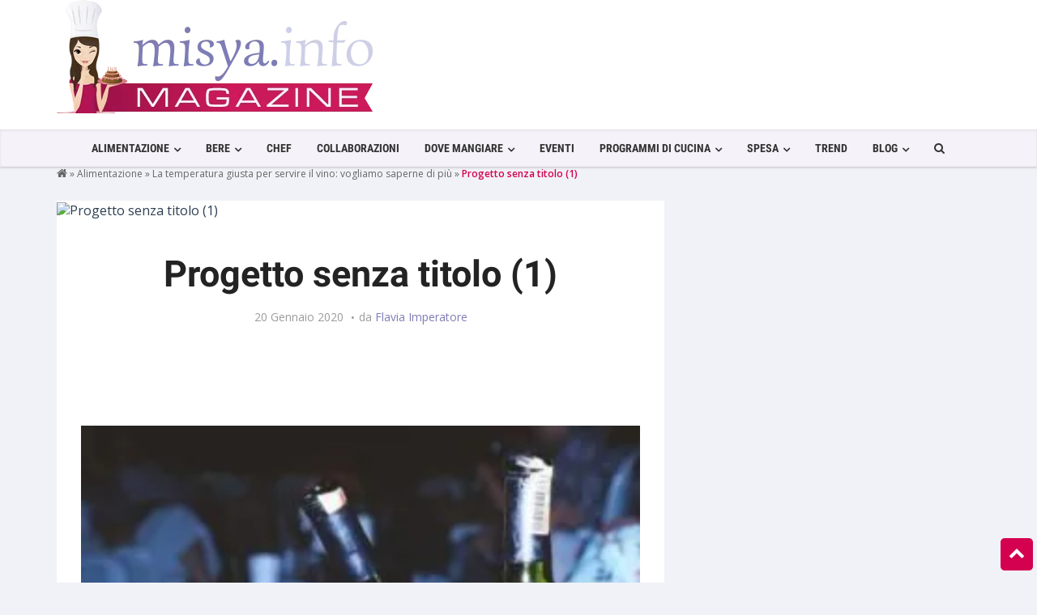

--- FILE ---
content_type: text/html; charset=UTF-8
request_url: https://magazine.misya.info/alimentazione/la-temperatura-giusta-servire-vino-vogliamo-saperne-piu/attachment/progetto-senza-titolo-1-13/
body_size: 27575
content:
<!DOCTYPE html>
<html lang="it-IT">
<head><meta charset="UTF-8" /><script>if(navigator.userAgent.match(/MSIE|Internet Explorer/i)||navigator.userAgent.match(/Trident\/7\..*?rv:11/i)){var href=document.location.href;if(!href.match(/[?&]nowprocket/)){if(href.indexOf("?")==-1){if(href.indexOf("#")==-1){document.location.href=href+"?nowprocket=1"}else{document.location.href=href.replace("#","?nowprocket=1#")}}else{if(href.indexOf("#")==-1){document.location.href=href+"&nowprocket=1"}else{document.location.href=href.replace("#","&nowprocket=1#")}}}}</script><script>class RocketLazyLoadScripts{constructor(){this.v="1.2.3",this.triggerEvents=["keydown","mousedown","mousemove","touchmove","touchstart","touchend","wheel"],this.userEventHandler=this._triggerListener.bind(this),this.touchStartHandler=this._onTouchStart.bind(this),this.touchMoveHandler=this._onTouchMove.bind(this),this.touchEndHandler=this._onTouchEnd.bind(this),this.clickHandler=this._onClick.bind(this),this.interceptedClicks=[],window.addEventListener("pageshow",t=>{this.persisted=t.persisted}),window.addEventListener("DOMContentLoaded",()=>{this._preconnect3rdParties()}),this.delayedScripts={normal:[],async:[],defer:[]},this.trash=[],this.allJQueries=[]}_addUserInteractionListener(t){if(document.hidden){t._triggerListener();return}this.triggerEvents.forEach(e=>window.addEventListener(e,t.userEventHandler,{passive:!0})),window.addEventListener("touchstart",t.touchStartHandler,{passive:!0}),window.addEventListener("mousedown",t.touchStartHandler),document.addEventListener("visibilitychange",t.userEventHandler)}_removeUserInteractionListener(){this.triggerEvents.forEach(t=>window.removeEventListener(t,this.userEventHandler,{passive:!0})),document.removeEventListener("visibilitychange",this.userEventHandler)}_onTouchStart(t){"HTML"!==t.target.tagName&&(window.addEventListener("touchend",this.touchEndHandler),window.addEventListener("mouseup",this.touchEndHandler),window.addEventListener("touchmove",this.touchMoveHandler,{passive:!0}),window.addEventListener("mousemove",this.touchMoveHandler),t.target.addEventListener("click",this.clickHandler),this._renameDOMAttribute(t.target,"onclick","rocket-onclick"),this._pendingClickStarted())}_onTouchMove(t){window.removeEventListener("touchend",this.touchEndHandler),window.removeEventListener("mouseup",this.touchEndHandler),window.removeEventListener("touchmove",this.touchMoveHandler,{passive:!0}),window.removeEventListener("mousemove",this.touchMoveHandler),t.target.removeEventListener("click",this.clickHandler),this._renameDOMAttribute(t.target,"rocket-onclick","onclick"),this._pendingClickFinished()}_onTouchEnd(t){window.removeEventListener("touchend",this.touchEndHandler),window.removeEventListener("mouseup",this.touchEndHandler),window.removeEventListener("touchmove",this.touchMoveHandler,{passive:!0}),window.removeEventListener("mousemove",this.touchMoveHandler)}_onClick(t){t.target.removeEventListener("click",this.clickHandler),this._renameDOMAttribute(t.target,"rocket-onclick","onclick"),this.interceptedClicks.push(t),t.preventDefault(),t.stopPropagation(),t.stopImmediatePropagation(),this._pendingClickFinished()}_replayClicks(){window.removeEventListener("touchstart",this.touchStartHandler,{passive:!0}),window.removeEventListener("mousedown",this.touchStartHandler),this.interceptedClicks.forEach(t=>{t.target.dispatchEvent(new MouseEvent("click",{view:t.view,bubbles:!0,cancelable:!0}))})}_waitForPendingClicks(){return new Promise(t=>{this._isClickPending?this._pendingClickFinished=t:t()})}_pendingClickStarted(){this._isClickPending=!0}_pendingClickFinished(){this._isClickPending=!1}_renameDOMAttribute(t,e,r){t.hasAttribute&&t.hasAttribute(e)&&(event.target.setAttribute(r,event.target.getAttribute(e)),event.target.removeAttribute(e))}_triggerListener(){this._removeUserInteractionListener(this),"loading"===document.readyState?document.addEventListener("DOMContentLoaded",this._loadEverythingNow.bind(this)):this._loadEverythingNow()}_preconnect3rdParties(){let t=[];document.querySelectorAll("script[type=rocketlazyloadscript]").forEach(e=>{if(e.hasAttribute("src")){let r=new URL(e.src).origin;r!==location.origin&&t.push({src:r,crossOrigin:e.crossOrigin||"module"===e.getAttribute("data-rocket-type")})}}),t=[...new Map(t.map(t=>[JSON.stringify(t),t])).values()],this._batchInjectResourceHints(t,"preconnect")}async _loadEverythingNow(){this.lastBreath=Date.now(),this._delayEventListeners(this),this._delayJQueryReady(this),this._handleDocumentWrite(),this._registerAllDelayedScripts(),this._preloadAllScripts(),await this._loadScriptsFromList(this.delayedScripts.normal),await this._loadScriptsFromList(this.delayedScripts.defer),await this._loadScriptsFromList(this.delayedScripts.async);try{await this._triggerDOMContentLoaded(),await this._triggerWindowLoad()}catch(t){console.error(t)}window.dispatchEvent(new Event("rocket-allScriptsLoaded")),this._waitForPendingClicks().then(()=>{this._replayClicks()}),this._emptyTrash()}_registerAllDelayedScripts(){document.querySelectorAll("script[type=rocketlazyloadscript]").forEach(t=>{t.hasAttribute("data-rocket-src")?t.hasAttribute("async")&&!1!==t.async?this.delayedScripts.async.push(t):t.hasAttribute("defer")&&!1!==t.defer||"module"===t.getAttribute("data-rocket-type")?this.delayedScripts.defer.push(t):this.delayedScripts.normal.push(t):this.delayedScripts.normal.push(t)})}async _transformScript(t){return new Promise((await this._littleBreath(),navigator.userAgent.indexOf("Firefox/")>0||""===navigator.vendor)?e=>{let r=document.createElement("script");[...t.attributes].forEach(t=>{let e=t.nodeName;"type"!==e&&("data-rocket-type"===e&&(e="type"),"data-rocket-src"===e&&(e="src"),r.setAttribute(e,t.nodeValue))}),t.text&&(r.text=t.text),r.hasAttribute("src")?(r.addEventListener("load",e),r.addEventListener("error",e)):(r.text=t.text,e());try{t.parentNode.replaceChild(r,t)}catch(i){e()}}:async e=>{function r(){t.setAttribute("data-rocket-status","failed"),e()}try{let i=t.getAttribute("data-rocket-type"),n=t.getAttribute("data-rocket-src");t.text,i?(t.type=i,t.removeAttribute("data-rocket-type")):t.removeAttribute("type"),t.addEventListener("load",function r(){t.setAttribute("data-rocket-status","executed"),e()}),t.addEventListener("error",r),n?(t.removeAttribute("data-rocket-src"),t.src=n):t.src="data:text/javascript;base64,"+window.btoa(unescape(encodeURIComponent(t.text)))}catch(s){r()}})}async _loadScriptsFromList(t){let e=t.shift();return e&&e.isConnected?(await this._transformScript(e),this._loadScriptsFromList(t)):Promise.resolve()}_preloadAllScripts(){this._batchInjectResourceHints([...this.delayedScripts.normal,...this.delayedScripts.defer,...this.delayedScripts.async],"preload")}_batchInjectResourceHints(t,e){var r=document.createDocumentFragment();t.forEach(t=>{let i=t.getAttribute&&t.getAttribute("data-rocket-src")||t.src;if(i){let n=document.createElement("link");n.href=i,n.rel=e,"preconnect"!==e&&(n.as="script"),t.getAttribute&&"module"===t.getAttribute("data-rocket-type")&&(n.crossOrigin=!0),t.crossOrigin&&(n.crossOrigin=t.crossOrigin),t.integrity&&(n.integrity=t.integrity),r.appendChild(n),this.trash.push(n)}}),document.head.appendChild(r)}_delayEventListeners(t){let e={};function r(t,r){!function t(r){!e[r]&&(e[r]={originalFunctions:{add:r.addEventListener,remove:r.removeEventListener},eventsToRewrite:[]},r.addEventListener=function(){arguments[0]=i(arguments[0]),e[r].originalFunctions.add.apply(r,arguments)},r.removeEventListener=function(){arguments[0]=i(arguments[0]),e[r].originalFunctions.remove.apply(r,arguments)});function i(t){return e[r].eventsToRewrite.indexOf(t)>=0?"rocket-"+t:t}}(t),e[t].eventsToRewrite.push(r)}function i(t,e){let r=t[e];Object.defineProperty(t,e,{get:()=>r||function(){},set(i){t["rocket"+e]=r=i}})}r(document,"DOMContentLoaded"),r(window,"DOMContentLoaded"),r(window,"load"),r(window,"pageshow"),r(document,"readystatechange"),i(document,"onreadystatechange"),i(window,"onload"),i(window,"onpageshow")}_delayJQueryReady(t){let e;function r(r){if(r&&r.fn&&!t.allJQueries.includes(r)){r.fn.ready=r.fn.init.prototype.ready=function(e){return t.domReadyFired?e.bind(document)(r):document.addEventListener("rocket-DOMContentLoaded",()=>e.bind(document)(r)),r([])};let i=r.fn.on;r.fn.on=r.fn.init.prototype.on=function(){if(this[0]===window){function t(t){return t.split(" ").map(t=>"load"===t||0===t.indexOf("load.")?"rocket-jquery-load":t).join(" ")}"string"==typeof arguments[0]||arguments[0]instanceof String?arguments[0]=t(arguments[0]):"object"==typeof arguments[0]&&Object.keys(arguments[0]).forEach(e=>{let r=arguments[0][e];delete arguments[0][e],arguments[0][t(e)]=r})}return i.apply(this,arguments),this},t.allJQueries.push(r)}e=r}r(window.jQuery),Object.defineProperty(window,"jQuery",{get:()=>e,set(t){r(t)}})}async _triggerDOMContentLoaded(){this.domReadyFired=!0,await this._littleBreath(),document.dispatchEvent(new Event("rocket-DOMContentLoaded")),await this._littleBreath(),window.dispatchEvent(new Event("rocket-DOMContentLoaded")),await this._littleBreath(),document.dispatchEvent(new Event("rocket-readystatechange")),await this._littleBreath(),document.rocketonreadystatechange&&document.rocketonreadystatechange()}async _triggerWindowLoad(){await this._littleBreath(),window.dispatchEvent(new Event("rocket-load")),await this._littleBreath(),window.rocketonload&&window.rocketonload(),await this._littleBreath(),this.allJQueries.forEach(t=>t(window).trigger("rocket-jquery-load")),await this._littleBreath();let t=new Event("rocket-pageshow");t.persisted=this.persisted,window.dispatchEvent(t),await this._littleBreath(),window.rocketonpageshow&&window.rocketonpageshow({persisted:this.persisted})}_handleDocumentWrite(){let t=new Map;document.write=document.writeln=function(e){let r=document.currentScript;r||console.error("WPRocket unable to document.write this: "+e);let i=document.createRange(),n=r.parentElement,s=t.get(r);void 0===s&&(s=r.nextSibling,t.set(r,s));let a=document.createDocumentFragment();i.setStart(a,0),a.appendChild(i.createContextualFragment(e)),n.insertBefore(a,s)}}async _littleBreath(){Date.now()-this.lastBreath>45&&(await this._requestAnimFrame(),this.lastBreath=Date.now())}async _requestAnimFrame(){return document.hidden?new Promise(t=>setTimeout(t)):new Promise(t=>requestAnimationFrame(t))}_emptyTrash(){this.trash.forEach(t=>t.remove())}static run(){let t=new RocketLazyLoadScripts;t._addUserInteractionListener(t)}}RocketLazyLoadScripts.run();</script>

<!-- Viewports for mobile -->
<meta name="viewport" content="width=device-width, initial-scale=1.0">
<!--[if IE]>
        <meta http-equiv="X-UA-Compatible" content="IE=9" />
<![endif]-->
<title>Progetto senza titolo (1) - Misya Magazine</title><style id="perfmatters-used-css">@-webkit-keyframes sbi-sk-scaleout{0%{-webkit-transform:scale(0);}100%{-webkit-transform:scale(1);opacity:0;}}@keyframes sbi-sk-scaleout{0%{-webkit-transform:scale(0);-ms-transform:scale(0);transform:scale(0);}100%{-webkit-transform:scale(1);-ms-transform:scale(1);transform:scale(1);opacity:0;}}@-webkit-keyframes fa-spin{0%{-webkit-transform:rotate(0);transform:rotate(0);}100%{-webkit-transform:rotate(359deg);transform:rotate(359deg);}}@keyframes fa-spin{0%{-webkit-transform:rotate(0);transform:rotate(0);}100%{-webkit-transform:rotate(359deg);transform:rotate(359deg);}}:where(.wp-block-columns.has-background){padding:1.25em 2.375em;}.wp-block-embed.alignleft,.wp-block-embed.alignright,.wp-block[data-align=left]>[data-type="core/embed"],.wp-block[data-align=right]>[data-type="core/embed"]{max-width:360px;width:100%;}.wp-block-embed.alignleft .wp-block-embed__wrapper,.wp-block-embed.alignright .wp-block-embed__wrapper,.wp-block[data-align=left]>[data-type="core/embed"] .wp-block-embed__wrapper,.wp-block[data-align=right]>[data-type="core/embed"] .wp-block-embed__wrapper{min-width:280px;}.wp-block-cover .wp-block-embed{min-width:320px;min-height:240px;}.wp-block-embed{margin:0 0 1em;overflow-wrap:break-word;}.wp-block-embed figcaption{margin-top:.5em;margin-bottom:1em;}.wp-block-embed iframe{max-width:100%;}.wp-block-embed__wrapper{position:relative;}.wp-embed-responsive .wp-has-aspect-ratio .wp-block-embed__wrapper:before{content:"";display:block;padding-top:50%;}.wp-embed-responsive .wp-has-aspect-ratio iframe{position:absolute;top:0;right:0;bottom:0;left:0;height:100%;width:100%;}.wp-embed-responsive .wp-embed-aspect-21-9 .wp-block-embed__wrapper:before{padding-top:42.85%;}.wp-embed-responsive .wp-embed-aspect-18-9 .wp-block-embed__wrapper:before{padding-top:50%;}.wp-embed-responsive .wp-embed-aspect-16-9 .wp-block-embed__wrapper:before{padding-top:56.25%;}.wp-embed-responsive .wp-embed-aspect-4-3 .wp-block-embed__wrapper:before{padding-top:75%;}.wp-embed-responsive .wp-embed-aspect-1-1 .wp-block-embed__wrapper:before{padding-top:100%;}.wp-embed-responsive .wp-embed-aspect-9-16 .wp-block-embed__wrapper:before{padding-top:177.77%;}.wp-embed-responsive .wp-embed-aspect-1-2 .wp-block-embed__wrapper:before{padding-top:200%;}ol,ul{box-sizing:border-box;}:where(p.has-text-color:not(.has-link-color)) a{color:inherit;}:root{--wp--preset--font-size--normal:16px;--wp--preset--font-size--huge:42px;}html :where(.has-border-color),html :where([style*=border-width]){border-style:solid;}html :where(img[class*=wp-image-]){height:auto;max-width:100%;}@keyframes spin{from{transform:rotate(0deg);}to{transform:rotate(360deg);}}@keyframes blink{from{opacity:0;}50%{opacity:1;}to{opacity:0;}}html{font-family:sans-serif;-ms-text-size-adjust:100%;-webkit-text-size-adjust:100%;}body{margin:0;}article,aside,details,figcaption,figure,footer,header,hgroup,main,menu,nav,section,summary{display:block;}[hidden],template{display:none;}a{background-color:transparent;}a:active,a:hover{outline:0;}b,strong{font-weight:bold;}h1{font-size:2em;margin:.67em 0;}img{border:0;}button,input,optgroup,select,textarea{color:inherit;font:inherit;margin:0;}button{overflow:visible;}button,select{text-transform:none;}button,html input[type="button"],input[type="reset"],input[type="submit"]{-webkit-appearance:button;cursor:pointer;}button[disabled],html input[disabled]{cursor:default;}button::-moz-focus-inner,input::-moz-focus-inner{border:0;padding:0;}input{line-height:normal;}input[type="checkbox"],input[type="radio"]{-webkit-box-sizing:border-box;-moz-box-sizing:border-box;box-sizing:border-box;padding:0;}input[type="number"]::-webkit-inner-spin-button,input[type="number"]::-webkit-outer-spin-button{height:auto;}input[type="search"]{-webkit-appearance:textfield;-moz-box-sizing:content-box;-webkit-box-sizing:content-box;box-sizing:content-box;}input[type="search"]::-webkit-search-cancel-button,input[type="search"]::-webkit-search-decoration{-webkit-appearance:none;}@media print{*,*:before,*:after{background:transparent !important;color:#000 !important;-webkit-box-shadow:none !important;box-shadow:none !important;text-shadow:none !important;}a,a:visited{text-decoration:underline;}a[href]:after{content:" (" attr(href) ")";}a[href^="#"]:after,a[href^="javascript:"]:after{content:"";}tr,img{page-break-inside:avoid;}img{max-width:100% !important;}p,h2,h3{orphans:3;widows:3;}h2,h3{page-break-after:avoid;}.navbar{display:none;}}@font-face{font-family:"Glyphicons Halflings";src:url("https://magazine.misya.info/wp-content/themes/magazine/css/../fonts/glyphicons-halflings-regular.eot");src:url("https://magazine.misya.info/wp-content/themes/magazine/css/../fonts/glyphicons-halflings-regular.eot?#iefix") format("embedded-opentype"),url("https://magazine.misya.info/wp-content/themes/magazine/css/../fonts/glyphicons-halflings-regular.woff2") format("woff2"),url("https://magazine.misya.info/wp-content/themes/magazine/css/../fonts/glyphicons-halflings-regular.woff") format("woff"),url("https://magazine.misya.info/wp-content/themes/magazine/css/../fonts/glyphicons-halflings-regular.ttf") format("truetype"),url("https://magazine.misya.info/wp-content/themes/magazine/css/../fonts/glyphicons-halflings-regular.svg#glyphicons_halflingsregular") format("svg");}*{-webkit-box-sizing:border-box;-moz-box-sizing:border-box;box-sizing:border-box;}*:before,*:after{-webkit-box-sizing:border-box;-moz-box-sizing:border-box;box-sizing:border-box;}html{font-size:10px;-webkit-tap-highlight-color:rgba(0,0,0,0);}body{font-family:"Helvetica Neue",Helvetica,Arial,sans-serif;font-size:14px;line-height:1.42857143;color:#333;background-color:#fff;}input,button,select,textarea{font-family:inherit;font-size:inherit;line-height:inherit;}a{color:#337ab7;text-decoration:none;}a:hover,a:focus{color:#23527c;text-decoration:underline;}a:focus{outline:thin dotted;outline:5px auto -webkit-focus-ring-color;outline-offset:-2px;}img{vertical-align:middle;}[role="button"]{cursor:pointer;}h1,h2,h3,h4,h5,h6,.h1,.h2,.h3,.h4,.h5,.h6{font-family:inherit;font-weight:500;line-height:1.1;color:inherit;}h1,.h1,h2,.h2,h3,.h3{margin-top:20px;margin-bottom:10px;}h1,.h1{font-size:36px;}h2,.h2{font-size:30px;}p{margin:0 0 10px;}.text-center{text-align:center;}.text-uppercase{text-transform:uppercase;}ul,ol{margin-top:0;margin-bottom:10px;}ul ul,ol ul,ul ol,ol ol{margin-bottom:0;}.container{margin-right:auto;margin-left:auto;padding-left:15px;padding-right:15px;}@media (min-width:768px){.container{width:750px;}}@media (min-width:992px){.container{width:970px;}}@media (min-width:1200px){.container{width:1170px;}}.container-fluid{margin-right:auto;margin-left:auto;padding-left:15px;padding-right:15px;}.row{margin-left:-15px;margin-right:-15px;}.col-xs-1,.col-sm-1,.col-md-1,.col-lg-1,.col-xs-2,.col-sm-2,.col-md-2,.col-lg-2,.col-xs-3,.col-sm-3,.col-md-3,.col-lg-3,.col-xs-4,.col-sm-4,.col-md-4,.col-lg-4,.col-xs-5,.col-sm-5,.col-md-5,.col-lg-5,.col-xs-6,.col-sm-6,.col-md-6,.col-lg-6,.col-xs-7,.col-sm-7,.col-md-7,.col-lg-7,.col-xs-8,.col-sm-8,.col-md-8,.col-lg-8,.col-xs-9,.col-sm-9,.col-md-9,.col-lg-9,.col-xs-10,.col-sm-10,.col-md-10,.col-lg-10,.col-xs-11,.col-sm-11,.col-md-11,.col-lg-11,.col-xs-12,.col-sm-12,.col-md-12,.col-lg-12{position:relative;min-height:1px;padding-left:15px;padding-right:15px;}.col-xs-1,.col-xs-2,.col-xs-3,.col-xs-4,.col-xs-5,.col-xs-6,.col-xs-7,.col-xs-8,.col-xs-9,.col-xs-10,.col-xs-11,.col-xs-12{float:left;}.col-xs-12{width:100%;}@media (min-width:768px){.col-sm-1,.col-sm-2,.col-sm-3,.col-sm-4,.col-sm-5,.col-sm-6,.col-sm-7,.col-sm-8,.col-sm-9,.col-sm-10,.col-sm-11,.col-sm-12{float:left;}.col-sm-12{width:100%;}}@media (min-width:992px){.col-md-1,.col-md-2,.col-md-3,.col-md-4,.col-md-5,.col-md-6,.col-md-7,.col-md-8,.col-md-9,.col-md-10,.col-md-11,.col-md-12{float:left;}.col-md-8{width:66.66666667%;}.col-md-4{width:33.33333333%;}}@media (min-width:1200px){.col-lg-1,.col-lg-2,.col-lg-3,.col-lg-4,.col-lg-5,.col-lg-6,.col-lg-7,.col-lg-8,.col-lg-9,.col-lg-10,.col-lg-11,.col-lg-12{float:left;}.col-lg-12{width:100%;}}input[type="search"]{-webkit-box-sizing:border-box;-moz-box-sizing:border-box;box-sizing:border-box;}input[type="radio"],input[type="checkbox"]{margin:4px 0 0;margin-top:1px \9;line-height:normal;}input[type="file"]{display:block;}input[type="range"]{display:block;width:100%;}input[type="file"]:focus,input[type="radio"]:focus,input[type="checkbox"]:focus{outline:thin dotted;outline:5px auto -webkit-focus-ring-color;outline-offset:-2px;}.form-control{display:block;width:100%;height:34px;padding:6px 12px;font-size:14px;line-height:1.42857143;color:#555;background-color:#fff;background-image:none;border:1px solid #ccc;border-radius:4px;-webkit-box-shadow:inset 0 1px 1px rgba(0,0,0,.075);box-shadow:inset 0 1px 1px rgba(0,0,0,.075);-webkit-transition:border-color ease-in-out .15s,-webkit-box-shadow ease-in-out .15s;-o-transition:border-color ease-in-out .15s,box-shadow ease-in-out .15s;transition:border-color ease-in-out .15s,box-shadow ease-in-out .15s;}.form-control:focus{border-color:#66afe9;outline:0;-webkit-box-shadow:inset 0 1px 1px rgba(0,0,0,.075),0 0 8px rgba(102,175,233,.6);box-shadow:inset 0 1px 1px rgba(0,0,0,.075),0 0 8px rgba(102,175,233,.6);}.form-control::-moz-placeholder{color:#999;opacity:1;}.form-control:-ms-input-placeholder{color:#999;}.form-control::-webkit-input-placeholder{color:#999;}.form-control[disabled],.form-control[readonly],fieldset[disabled] .form-control{background-color:#eee;opacity:1;}.form-control[disabled],fieldset[disabled] .form-control{cursor:not-allowed;}input[type="search"]{-webkit-appearance:none;}@media screen and (-webkit-min-device-pixel-ratio:0){input[type="date"],input[type="time"],input[type="datetime-local"],input[type="month"]{line-height:34px;}}input[type="radio"][disabled],input[type="checkbox"][disabled],input[type="radio"].disabled,input[type="checkbox"].disabled,fieldset[disabled] input[type="radio"],fieldset[disabled] input[type="checkbox"]{cursor:not-allowed;}.btn{display:inline-block;margin-bottom:0;font-weight:normal;text-align:center;vertical-align:middle;-ms-touch-action:manipulation;touch-action:manipulation;cursor:pointer;background-image:none;border:1px solid transparent;white-space:nowrap;padding:6px 12px;font-size:14px;line-height:1.42857143;border-radius:4px;-webkit-user-select:none;-moz-user-select:none;-ms-user-select:none;user-select:none;}.btn:focus,.btn:active:focus,.btn.active:focus,.btn.focus,.btn:active.focus,.btn.active.focus{outline:thin dotted;outline:5px auto -webkit-focus-ring-color;outline-offset:-2px;}.btn:hover,.btn:focus,.btn.focus{color:#333;text-decoration:none;}.btn:active,.btn.active{outline:0;background-image:none;-webkit-box-shadow:inset 0 3px 5px rgba(0,0,0,.125);box-shadow:inset 0 3px 5px rgba(0,0,0,.125);}.btn.disabled,.btn[disabled],fieldset[disabled] .btn{cursor:not-allowed;pointer-events:none;opacity:.65;filter:alpha(opacity=65);-webkit-box-shadow:none;box-shadow:none;}.btn-default{color:#333;background-color:#fff;border-color:#ccc;}.btn-default:hover,.btn-default:focus,.btn-default.focus,.btn-default:active,.btn-default.active,.open>.dropdown-toggle.btn-default{color:#333;background-color:#e6e6e6;border-color:#adadad;}.btn-default:active,.btn-default.active,.open>.dropdown-toggle.btn-default{background-image:none;}.btn-default.disabled,.btn-default[disabled],fieldset[disabled] .btn-default,.btn-default.disabled:hover,.btn-default[disabled]:hover,fieldset[disabled] .btn-default:hover,.btn-default.disabled:focus,.btn-default[disabled]:focus,fieldset[disabled] .btn-default:focus,.btn-default.disabled.focus,.btn-default[disabled].focus,fieldset[disabled] .btn-default.focus,.btn-default.disabled:active,.btn-default[disabled]:active,fieldset[disabled] .btn-default:active,.btn-default.disabled.active,.btn-default[disabled].active,fieldset[disabled] .btn-default.active{background-color:#fff;border-color:#ccc;}.collapse{display:none;}[data-toggle="buttons"]>.btn input[type="radio"],[data-toggle="buttons"]>.btn-group>.btn input[type="radio"],[data-toggle="buttons"]>.btn input[type="checkbox"],[data-toggle="buttons"]>.btn-group>.btn input[type="checkbox"]{position:absolute;clip:rect(0,0,0,0);pointer-events:none;}.input-group{position:relative;display:table;border-collapse:separate;}.input-group[class*="col-"]{float:none;padding-left:0;padding-right:0;}.input-group .form-control{position:relative;z-index:2;float:left;width:100%;margin-bottom:0;}.input-group-addon,.input-group-btn,.input-group .form-control{display:table-cell;}.input-group-addon:not(:first-child):not(:last-child),.input-group-btn:not(:first-child):not(:last-child),.input-group .form-control:not(:first-child):not(:last-child){border-radius:0;}.input-group-addon,.input-group-btn{width:1%;white-space:nowrap;vertical-align:middle;}.input-group .form-control:first-child,.input-group-addon:first-child,.input-group-btn:first-child>.btn,.input-group-btn:first-child>.btn-group>.btn,.input-group-btn:first-child>.dropdown-toggle,.input-group-btn:last-child>.btn:not(:last-child):not(.dropdown-toggle),.input-group-btn:last-child>.btn-group:not(:last-child)>.btn{border-bottom-right-radius:0;border-top-right-radius:0;}.input-group .form-control:last-child,.input-group-addon:last-child,.input-group-btn:last-child>.btn,.input-group-btn:last-child>.btn-group>.btn,.input-group-btn:last-child>.dropdown-toggle,.input-group-btn:first-child>.btn:not(:first-child),.input-group-btn:first-child>.btn-group:not(:first-child)>.btn{border-bottom-left-radius:0;border-top-left-radius:0;}.input-group-btn{position:relative;font-size:0;white-space:nowrap;}.input-group-btn>.btn{position:relative;}.input-group-btn>.btn+.btn{margin-left:-1px;}.input-group-btn>.btn:hover,.input-group-btn>.btn:focus,.input-group-btn>.btn:active{z-index:2;}.input-group-btn:first-child>.btn,.input-group-btn:first-child>.btn-group{margin-right:-1px;}.input-group-btn:last-child>.btn,.input-group-btn:last-child>.btn-group{margin-left:-1px;}.nav{margin-bottom:0;padding-left:0;list-style:none;}.nav>li{position:relative;display:block;}.nav>li>a{position:relative;display:block;padding:10px 15px;}.nav>li>a:hover,.nav>li>a:focus{text-decoration:none;background-color:#eee;}.nav>li>a>img{max-width:none;}.navbar{position:relative;min-height:50px;margin-bottom:20px;border:1px solid transparent;}@media (min-width:768px){.navbar{border-radius:4px;}}@media (min-width:768px){.navbar-header{float:left;}}.navbar-collapse{overflow-x:visible;padding-right:15px;padding-left:15px;border-top:1px solid transparent;-webkit-box-shadow:inset 0 1px 0 rgba(255,255,255,.1);box-shadow:inset 0 1px 0 rgba(255,255,255,.1);-webkit-overflow-scrolling:touch;}@media (min-width:768px){.navbar-collapse{width:auto;border-top:0;-webkit-box-shadow:none;box-shadow:none;}.navbar-collapse.collapse{display:block !important;height:auto !important;padding-bottom:0;overflow:visible !important;}.navbar-fixed-top .navbar-collapse,.navbar-static-top .navbar-collapse,.navbar-fixed-bottom .navbar-collapse{padding-left:0;padding-right:0;}}.navbar-fixed-top .navbar-collapse,.navbar-fixed-bottom .navbar-collapse{max-height:340px;}@media (max-device-width:480px) and (orientation:landscape){.navbar-fixed-top .navbar-collapse,.navbar-fixed-bottom .navbar-collapse{max-height:200px;}}.container>.navbar-header,.container-fluid>.navbar-header,.container>.navbar-collapse,.container-fluid>.navbar-collapse{margin-right:-15px;margin-left:-15px;}@media (min-width:768px){.container>.navbar-header,.container-fluid>.navbar-header,.container>.navbar-collapse,.container-fluid>.navbar-collapse{margin-right:0;margin-left:0;}}.navbar-fixed-top,.navbar-fixed-bottom{position:fixed;right:0;left:0;z-index:1030;}@media (min-width:768px){.navbar-fixed-top,.navbar-fixed-bottom{border-radius:0;}}.navbar-fixed-top{top:0;border-width:0 0 1px;}.navbar-nav{margin:7.5px -15px;}.navbar-nav>li>a{padding-top:10px;padding-bottom:10px;line-height:20px;}@media (min-width:768px){.navbar-nav{float:left;margin:0;}.navbar-nav>li{float:left;}.navbar-nav>li>a{padding-top:15px;padding-bottom:15px;}}.navbar-inverse{background-color:#222;border-color:#080808;}.navbar-inverse .navbar-nav>li>a{color:#9d9d9d;}.navbar-inverse .navbar-nav>li>a:hover,.navbar-inverse .navbar-nav>li>a:focus{color:#fff;background-color:transparent;}.navbar-inverse .navbar-collapse,.navbar-inverse .navbar-form{border-color:#101010;}.breadcrumb{padding:8px 15px;margin-bottom:20px;list-style:none;background-color:#f5f5f5;border-radius:4px;}.breadcrumb>li{display:inline-block;}.breadcrumb>li+li:before{content:"/ ";padding:0 5px;color:#ccc;}@-webkit-keyframes progress-bar-stripes{from{background-position:40px 0;}to{background-position:0 0;}}@-o-keyframes progress-bar-stripes{from{background-position:40px 0;}to{background-position:0 0;}}@keyframes progress-bar-stripes{from{background-position:40px 0;}to{background-position:0 0;}}.clearfix:before,.clearfix:after,.dl-horizontal dd:before,.dl-horizontal dd:after,.container:before,.container:after,.container-fluid:before,.container-fluid:after,.row:before,.row:after,.form-horizontal .form-group:before,.form-horizontal .form-group:after,.btn-toolbar:before,.btn-toolbar:after,.btn-group-vertical>.btn-group:before,.btn-group-vertical>.btn-group:after,.nav:before,.nav:after,.navbar:before,.navbar:after,.navbar-header:before,.navbar-header:after,.navbar-collapse:before,.navbar-collapse:after,.pager:before,.pager:after,.panel-body:before,.panel-body:after,.modal-footer:before,.modal-footer:after{content:" ";display:table;}.clearfix:after,.dl-horizontal dd:after,.container:after,.container-fluid:after,.row:after,.form-horizontal .form-group:after,.btn-toolbar:after,.btn-group-vertical>.btn-group:after,.nav:after,.navbar:after,.navbar-header:after,.navbar-collapse:after,.pager:after,.panel-body:after,.modal-footer:after{clear:both;}.pull-left{float:left !important;}@-ms-viewport{width:device-width;}@keyframes fadeOut{0%{opacity:1;}100%{opacity:0;}}html,body{overflow-x:hidden;text-rendering:optimizeLegibility;text-rendering:geometricPrecision;font-smooth:always;font-smoothing:antialiased;-moz-font-smoothing:antialiased;-webkit-font-smoothing:antialiased;-webkit-font-smoothing:subpixel-antialiased;}input.form-control,textarea.form-control,select.form-control{background-color:#f1f2f7 !important;border-color:#f1f2f7 !important;color:#777 !important;border-radius:0 !important;font-weight:300 !important;}.form-control{border-color:#fff;-webkit-box-shadow:none !important;box-shadow:none !important;height:43px !important;}.form-control::-moz-placeholder{color:#b8b8b8;font-weight:300;}input.form-control::-moz-placeholder,input.form-control:-ms-input-placeholder,input.form-control::-webkit-input-placeholder,textarea.form-control::-moz-placeholder,textarea.form-control:-ms-input-placeholder,textarea.form-control::-webkit-input-placeholder{color:#b8b8b8 !important;box-shadow:none !important;}.form-control:focus{border-color:#467ba8 !important;}h1,h2,h3,h4,h5,h6,.h1,.h2,.h3,.h4,.h5,.h6{display:inline-block;font-family:"Roboto",sans-serif;color:inherit;line-height:1.1;}h1{font-size:40px;font-weight:100;}h2{font-size:30px;font-weight:900;margin:0;text-transform:none;}p{margin:0 0 15px;}.breadcrumb{background-color:#f1f2f7;border-radius:0;color:#666;font-size:12px;margin-bottom:0;padding-top:30px;}.breadcrumb a{color:#666;}.breadcrumb a:visited{color:#666;}.breadcrumb a:hover{color:#7e7db5;}.breadcrumb > li + li::before{color:#ccc;content:"» ";}.breadcrumb > .active,.breadcrumb .breadcrumb_last{color:#d40050;font-weight:600;}.breadcrumb i{font-size:14px;}a img{border:none;}a{text-decoration:none;-webkit-transition:all .25s ease 0s;-moz-transition:all .25s ease 0s;-o-transition:all .25s ease 0s;-ms-transition:all .25s ease 0s;transition:all .25s ease 0s;color:#444;}a:hover,a:focus{color:#7e7db5;text-decoration:none;-webkit-transition:all .25s ease 0s;-moz-transition:all .25s ease 0s;-o-transition:all .25s ease 0s;-ms-transition:all .25s ease 0s;transition:all .25s ease 0s;}a:visited{color:#333;text-decoration:none;}a:focus{outline:0 none;}.entry-title > a:hover{color:#7e7db5;}#gotop{background-color:#d40050;bottom:15px;color:#fff;display:block;font-size:20px;height:40px;line-height:36px;overflow:hidden;position:fixed;right:5px;text-align:center;width:40px;border-radius:5px;z-index:100;}body{color:#2c3e50;font-family:"Open Sans",sans-serif;font-size:16px;font-weight:400;line-height:21px;background-color:#f1f2f7;padding-top:174px;}.mb50{margin-bottom:50px;}.pb30{padding-bottom:20px;}#responsive-menu-button{background-color:#fff;border:1px solid #d40050;border-radius:0;color:#d40050;display:block;font-size:21px;margin-top:9px;padding:10px 14px;}#responsive-menu-button:hover{background-color:#d40050;color:#fff;}.navbar-fixed-top{background-color:#fff;}.adv-top{top:18px;}.header-menu{background-color:#f6f2f9;float:left;margin-top:20px;width:100%;box-shadow:0 1px 3px rgba(0,0,0,.1) inset;}.navbar-inverse{background-color:rgba(0,0,0,0);border:medium none;border-radius:0;display:table;float:none;margin:0 auto;min-height:40px;padding:0;}#navbar{float:left;}.navbar-nav .menu-item-has-children > a::after{content:"";float:right;font-family:FontAwesome;margin:2px 0 0 5px;}.navbar-nav > li{margin-right:1px;}.navbar-nav > li > a{padding-bottom:13px;padding-top:13px;}.navbar-inverse .navbar-nav > li > a{color:#333;font-family:"Roboto Condensed",sans-serif;font-size:14px;font-weight:700;text-transform:uppercase;}.navbar-inverse .navbar-nav > li > a:hover,.navbar-inverse .navbar-nav > li > a:focus{background-color:#fff;color:#b11451;box-shadow:0 2px 2px rgba(0,0,0,.1);}.navbar-inverse .navbar-nav > li.nav-search > a:focus{background-color:#fff;}.navbar-inverse .navbar-nav > li.nav-search > a:focus i{color:#2c3e50;}.nav-buttons{display:none;float:left;margin-right:15px;}.nav-search .search-wrap.sw-show{opacity:0;transform:scaleY(0);-webkit-transform:scaleY(0);-moz-transform:scaleY(0);-o-transform:scaleY(0);-ms-transform:scaleY(0);}.search-wrap{background-color:#fff;border:medium none;border-radius:0;box-shadow:-2px 6px 9px -5px rgba(0,0,0,.3);line-height:1.7;opacity:1;padding:10px 15px;position:absolute;right:1px !important;text-align:center;top:100%;transform:scaleY(1);-webkit-transform:scaleY(1);-moz-transform:scaleY(1);-o-transform:scaleY(1);-ms-transform:scaleY(1);-webkit-transition:all .2s ease-in 0s;-moz-transition:all .2s ease-in 0s;-o-transition:all .2s ease-in 0s;-ms-transition:all .2s ease-in 0s;transition:all .2s ease-in 0s;width:280px;z-index:1000;}.search-wrap .search-form{overflow:hidden;position:relative;}.search-wrap .search-form input{border-right-width:0;float:left;margin-bottom:0;}#search-menu .button-search,.nav-buttons .button-search{background:#7e7db5 none repeat scroll 0 0;border-color:#7e7db5;border-radius:0;color:#fff;display:inline-block;font-weight:400;line-height:41px;padding:0 16px;margin-left:0;}.nav-buttons input.form-control{border-color:#d1d2d7 !important;background-color:#fff !important;}#search-menu .btn-default:hover,#search-menu .btn-default:focus,#search-menu .btn-default.focus,#search-menu .btn-default:active,#search-menu .btn-default.active,#search-menu .open > .dropdown-toggle.btn-default,.nav-buttons .btn-default:hover,.nav-buttons .btn-default:focus,.nav-buttons .btn-default.focus,.nav-buttons .btn-default:active,.nav-buttons .btn-default.active,.nav-buttons .open > .dropdown-toggle.btn-default{background-color:#5e5d95;color:#fff;border-color:#5e5d95;}.sf{background:#f8f8f8 none repeat scroll 0 0;border:1px solid #eaeaea;border-radius:0;margin-bottom:10px;margin-top:1px;min-height:36px;padding:0 10px;width:100%;}.navbar ul ul{display:block;opacity:0;position:absolute;top:100%;visibility:hidden;z-index:99999;transition:all .2s ease-in-out 0s;}.navbar li:active > ul,.navbar li:focus > ul,.navbar li:hover > ul{opacity:1;pointer-events:auto;visibility:visible;}.navbar .sub-menu{box-shadow:0 3px 6px rgba(0,0,0,.2);background-color:#fff;list-style:outside none none;margin:0;padding:0;font-family:"Roboto Condensed",sans-serif;text-transform:uppercase;}.navbar ul ul li{border-bottom:1px solid rgba(0,0,0,.05);display:inline-block;position:relative;vertical-align:top;}.navbar ul ul a{text-align:left;width:215px;color:#4a4a4a;font-weight:400;display:block;font-size:14px;line-height:20px;padding:15px;}.navbar ul ul li:hover a{color:#7e7db5;}.nav > li:hover > a,.navbar ul ul li:hover > a{color:#b11451;background-color:#fff;}.navbar ul ul li:hover > a{background-color:#f1f2f7;}#sidebar .box-cont{background-color:#fff;display:table;float:none;margin:0 auto 20px;padding:0 15px 15px;width:100%;}.adv{margin:30px 0;text-align:center;}.adv img{margin:0 auto;}.ban-widget{background-color:rgba(0,0,0,0) !important;text-align:center;}.ban-widget .textwidget br{display:none;}.ban-widget .textwidget > p{margin:0;}.entry-title{color:#48494d;display:inline-block;font-size:36px;font-weight:500;line-height:38px;margin-bottom:10px;margin-top:0;padding-top:10px;}.entry-title > a{color:#48494d;}.entry-title > a:hover{color:#7e7db5;}.box-container{padding:15px 30px 0 0;}.box-cont{background-color:#f1f2f7;float:left;margin-bottom:30px;width:100%;}.meta-image{max-width:100%;overflow:hidden;position:relative;z-index:10;}.entry-meta div,.entry-meta div a{display:inline-block;font-size:14px;line-height:18px;text-decoration:none;}.entry-meta div,.entry-meta div a,.entry-meta span{white-space:nowrap;}.nastro{background-color:#fff;overflow:hidden;}.nastro-heading::after{background-color:#b11351;border-color:rgba(0,0,0,0) #5d0a2b rgba(0,0,0,0) rgba(0,0,0,0);border-style:solid;border-width:0 19px 24px 0;bottom:-24px;content:"";height:24px;left:0;position:absolute;width:19px;}.nastro-heading::before{background-image:linear-gradient(to bottom,#f1f2f7 20px,#b11351 10px);content:"";height:90px;left:-100%;position:absolute;top:0;width:100%;}.nastro-heading{background-color:#b11351;color:#fff;padding:20px 0 16px 30px;position:relative;}.nastro-heading h2{line-height:26px;}.nastro-heading h2 i{font-size:40px;line-height:25px;}.nastro-heading .nastro-right{background-color:#b11351;height:66px;position:absolute;right:-100%;top:0;width:100%;}.container-fluid.commenti{padding:50px 0;}body.single .navbar-fixed-top{box-shadow:0 1px 3px rgba(0,0,0,.2);}.box-single{background-color:#fff;margin-bottom:30px;padding-top:1px;}.box-single .entry-header{margin:30px 0;text-align:center;}.box-single .meta-category > a{color:#d40050;}.box-single .meta-category > a:hover{color:#7e7db5;}.box-single h1.entry-title{color:#232323;font-size:45px;font-weight:600;line-height:55px;margin:10px auto 15px;padding:0;max-width:800px;}.box-single .meta-item.date,.box-single .meta-item.autore,.box-single .meta-item.visto{color:#9b9b9b;}.box-single .entry-meta > div:first-child::before{content:"";margin:0;}.box-single .entry-meta > div::before{content:"•";font-size:12px;margin:0 5px;}.box-single .entry-meta div,.box-single .entry-meta div a,.box-single .entry-meta span{white-space:nowrap;}.box-single .entry-meta div,.box-single .entry-meta div a{display:inline-block;font-size:14px;line-height:18px;text-decoration:none;}.fn,.fn a{font-size:20px;color:#7e7db5;}.fn > a:hover{color:#444;}.box-single .meta-category{background-color:#fff;border-radius:7px;bottom:-24px;display:table;font-size:12px;height:auto;left:0;margin:auto;padding:15px;position:absolute;right:0;text-align:center;width:auto;z-index:100;}.box-single .entry-content,.box-single .entry-footer,.box-single .entry-headline{margin:30px auto;padding:0 30px !important;}.entry-content{font-size:20px;line-height:32px;padding:0 30px !important;}.box-single .entry-content h2{font-family:"Open Sans",sans-serif;font-weight:400;margin:20px 0 30px;}.box-single .entry-content img{overflow:hidden;width:100%;height:auto;}.box-single .meta-image > img{width:100%;}.box-single .entry-footer{border-top:1px solid rgba(0,0,0,.05);padding:20px 100px;background-color:#cfcfe6;}.box-single .entry-content a{color:#d40050;}.box-single .entry-content a:hover{color:#958ec2;}.box-single .meta-image{overflow:visible;}footer{background-color:#222;padding:15px 0;}.logo-footer{color:#fff;font-size:26px;position:relative;top:15px;}footer.img-foot p{color:#999;font-family:"Open Sans",sans-serif;font-size:12px;padding:30px 0 0;}.social-inf{margin-top:30px;font-size:20px;}.social-inf ul{list-style:none;padding:0;}.social-inf ul li{border-radius:4px;display:inline-block;-webkit-transition:all .25s ease 0s;-moz-transition:all .25s ease 0s;-o-transition:all .25s ease 0s;-ms-transition:all .25s ease 0s;transition:all .25s ease 0s;}.social-inf ul li:hover{opacity:.7;-webkit-transition:all .25s ease 0s;-moz-transition:all .25s ease 0s;-o-transition:all .25s ease 0s;-ms-transition:all .25s ease 0s;transition:all .25s ease 0s;}.social-inf ul li a{color:#fff;float:left;font-size:20px;height:47px;padding:12px 0;width:47px;}.fb{background-color:#3b5998;}.gp{background-color:#d94a39;}.tw{background-color:#48c4d2;}.yt{background-color:#d40000;}.pt{background-color:#cb2027;}.ig{background-color:#306088;}.rs{background-color:#fe9900;}.box-header-menu,#mobile-header,.frc-menu.fa.fa-angle-down{display:none;}.img-foot{color:#fff;}.img-foot a.no-brand{color:#d40050 !important;text-decoration:underline;}.img-foot a.no-brand:hover{text-decoration:none;color:#fff !important;}@media screen and (max-width: 1280px){.box-single .entry-content,.box-single .entry-headline{padding:0 50px;}}@media screen and (max-width: 1199px){.navbar-inverse .navbar-nav > li > a,.nav li a small{font-size:12px;}.box-single .entry-content,.box-single .entry-headline{padding:0 30px;}.box-single .entry-footer{padding:20px 30px;}}@media screen and (max-width: 1080px){.box-single .entry-content{font-size:16px;line-height:26px;}.box-single .entry-content h2{font-size:24px;}}@media screen and (max-width: 1024px){.navbar ul ul a{font-size:12px;line-height:16px;}}@media screen and (max-width: 991px){.container{width:90%;}body{padding-top:0;}.navbar-fixed-top{position:relative;}.navbar-nav > li > a{padding:13px;}.nav-buttons{margin:8px 0;}.header-menu{margin-top:0;}.adv-top{height:90px;margin-bottom:15px;}.breadcrumb{float:left;}}@media screen and (max-width: 960px){.header-menu{box-shadow:0 3px 3px rgba(0,0,0,.1);}.navbar-nav > li > a{padding:12px;}}@media screen and (max-width: 840px){.header-menu{padding:0px !important;}.navbar-nav .menu-item-has-children > a::after{margin:2px 0 0 3px;}.navbar-nav > li > a{padding:12px 9px;}}@media screen and (max-width: 800px){.sidr-class-box-header-menu,.box-header-menu{background-color:#cd1959;float:left;width:100%;display:block;}.sidr-class-close-menu,.close-menu{float:right;padding:10px;}#mobile-header{display:block;float:left;margin-left:15px;}.sidr-class-tit-menu,.tit-menu{background-color:#cd1959;color:#fff;font-family:roboto condensed;font-size:25px;padding:15px;text-align:center;text-transform:uppercase;float:left;}.sub-menu li a:hover{background-color:#7e7db5;box-shadow:none !important;color:#fff;}#navbar{display:none !important;}#navbar ul li{float:none;}#navbar{width:100%;}.navbar-header{float:left !important;width:100%;}.navbar-inverse{display:inline;float:left;width:100%;}.nav-buttons{display:block;float:right;margin-right:15px;width:75%;}.navbar-inverse .navbar-nav > li > a:hover,.navbar-inverse .navbar-nav > li > a:focus{background-color:transparent;}.nav.navbar-nav{background-color:#c7c6e0;margin-left:0;}.navbar-nav{float:left;margin:0;overflow:hidden;width:100%;}.navbar-inverse .navbar-nav > li > a,.nav li a small{font-size:14px;border-bottom:0 solid #467ba8;}.navbar-collapse{padding-left:0;padding-right:0;}#search-menu{display:none;}.navbar-fixed-top .navbar-collapse,.navbar-fixed-bottom .navbar-collapse{max-height:none;}.navbar .sub-menu{box-shadow:none;background-color:#f1f2f7;width:100%;}.navbar li:active > ul,.navbar li:focus > ul,.navbar li:hover > ul{position:relative;width:100%;}.navbar ul ul li{display:block;}.navbar ul ul a{width:auto;}.navbar ul ul li:hover > a{background-color:#fff;}}@media screen and (max-width: 767px){.nav.navbar-nav{margin-left:0px;}}@media screen and (max-width: 750px){.adv-top{height:auto;margin-bottom:30px;}}@media screen and (max-width: 683px){.container{padding:0;}}@media screen and (max-width: 640px){#gotop{display:none !important;}}@media screen and (max-width: 600px){.container{width:95%;}.nastro .container{width:90%;}.box-single h1.entry-title{font-size:36px;line-height:46px;}}@media screen and (max-width: 540px){.container{padding:0 1px;}footer p{margin-bottom:0px;}}@media screen and (max-width: 500px){.container{padding:0 3px;}}@media screen and (max-width: 450px){#navbar{margin-top:8px;}nav.navbar{background:#f1f2f7 none repeat scroll 0 0;margin-top:5px;}.box-single h1.entry-title{font-size:30px;line-height:38px;}}@media screen and (max-width: 414px){.container{padding:0 5px;}footer p{margin-bottom:15px;}#search-menu a{margin-top:3px;}.search-wrap{margin-top:5px;}.box-single{overflow:hidden;}.box-single .meta-image > img{height:160px;width:auto;}}@media screen and (max-width: 400px){.nastro-heading h2 i{line-height:22px;}}@media screen and (max-width: 375px){.logo-footer{font-size:20px;}.social-inf ul li a{height:40px;padding:9px 0;width:40px;}.nastro-heading h2{font-size:25px;}}@media screen and (max-width: 360px){.container{padding:0 8px;}.box-single .entry-content,.box-single .entry-headline{padding:0 15px;}}@media screen and (max-width: 320px){.box-single h1.entry-title{font-size:28px;line-height:36px;}.box-single .entry-meta div,.box-single .entry-meta div a{font-size:13px;line-height:16px;}.box-single .meta-autore-wrapped,.fn,.fn a{font-size:18px;}.nastro-heading h2,.nastro-heading h2 i{font-size:22px;line-height:30px;}.social-inf ul li a{font-size:15px;height:35px;padding:6px 0;width:35px;}#responsive-menu-button{padding:10px;}}.col-xl-1,.col-xl-2,.col-xl-3,.col-xl-4,.col-xl-5,.col-xl-6,.col-xl-7,.col-xl-8,.col-xl-9,.col-xl-10,.col-xl-11,.col-xl-12{min-height:1px;padding-left:15px;padding-right:15px;position:relative;}@media (min-width: 1700px){.container{width:1600px;}.col-xl-1,.col-xl-2,.col-xl-3,.col-xl-4,.col-xl-5,.col-xl-6,.col-xl-7,.col-xl-8,.col-xl-9,.col-xl-10,.col-xl-11,.col-xl-12{float:left;}.col-xl-12{width:100%;}.col-xl-9{width:75%;}.col-xl-8{width:66.6667%;}.col-xl-4{width:33.3333%;}.col-xl-3{width:25%;}}</style><link rel="preload" as="style" href="https://magazine.misya.info/wp-content/cache/perfmatters/magazine.misya.info/fonts/dca4922a122f.google-fonts.css" /><link rel="stylesheet" href="https://magazine.misya.info/wp-content/cache/perfmatters/magazine.misya.info/fonts/dca4922a122f.google-fonts.css" media="print" onload="this.media='all'" /><noscript><link rel="stylesheet" href="https://magazine.misya.info/wp-content/cache/perfmatters/magazine.misya.info/fonts/dca4922a122f.google-fonts.css" /></noscript>
<link rel="profile" href="http://gmpg.org/xfn/11" />
<link rel="pingback" href="https://magazine.misya.info/xmlrpc.php" />
<meta name='robots' content='index, follow, max-image-preview:large, max-snippet:-1, max-video-preview:-1' />

	<!-- This site is optimized with the Yoast SEO plugin v19.7.1 - https://yoast.com/wordpress/plugins/seo/ -->
	<link rel="canonical" href="https://magazine.misya.info/wp-content/uploads/2019/12/Progetto-senza-titolo-1.jpg" />
	<meta property="og:locale" content="it_IT" />
	<meta property="og:type" content="article" />
	<meta property="og:title" content="Progetto senza titolo (1) - Misya Magazine" />
	<meta property="og:url" content="https://magazine.misya.info/wp-content/uploads/2019/12/Progetto-senza-titolo-1.jpg" />
	<meta property="og:site_name" content="Misya Magazine" />
	<meta property="article:publisher" content="https://www.facebook.com/Misya.info/?fref=ts" />
	<meta property="og:image" content="https://magazine.misya.info/wp-content/uploads/2019/12/Progetto-senza-titolo-1.jpg" />
	<meta property="og:image:width" content="600" />
	<meta property="og:image:height" content="300" />
	<meta property="og:image:type" content="image/jpeg" />
	<meta name="twitter:card" content="summary" />
	<meta name="twitter:site" content="@ricettedimisya" />
	<script type="application/ld+json" class="yoast-schema-graph">{"@context":"https://schema.org","@graph":[{"@type":"WebPage","@id":"https://magazine.misya.info/wp-content/uploads/2019/12/Progetto-senza-titolo-1.jpg","url":"https://magazine.misya.info/wp-content/uploads/2019/12/Progetto-senza-titolo-1.jpg","name":"Progetto senza titolo (1) - Misya Magazine","isPartOf":{"@id":"https://magazine.misya.info/#website"},"primaryImageOfPage":{"@id":"https://magazine.misya.info/wp-content/uploads/2019/12/Progetto-senza-titolo-1.jpg#primaryimage"},"image":{"@id":"https://magazine.misya.info/wp-content/uploads/2019/12/Progetto-senza-titolo-1.jpg#primaryimage"},"thumbnailUrl":"https://magazine.misya.info/wp-content/uploads/2019/12/Progetto-senza-titolo-1.jpg","datePublished":"2020-01-20T10:02:25+00:00","dateModified":"2020-01-20T10:02:25+00:00","breadcrumb":{"@id":"https://magazine.misya.info/wp-content/uploads/2019/12/Progetto-senza-titolo-1.jpg#breadcrumb"},"inLanguage":"it-IT","potentialAction":[{"@type":"ReadAction","target":["https://magazine.misya.info/wp-content/uploads/2019/12/Progetto-senza-titolo-1.jpg"]}]},{"@type":"ImageObject","inLanguage":"it-IT","@id":"https://magazine.misya.info/wp-content/uploads/2019/12/Progetto-senza-titolo-1.jpg#primaryimage","url":"https://magazine.misya.info/wp-content/uploads/2019/12/Progetto-senza-titolo-1.jpg","contentUrl":"https://magazine.misya.info/wp-content/uploads/2019/12/Progetto-senza-titolo-1.jpg","width":600,"height":300},{"@type":"BreadcrumbList","@id":"https://magazine.misya.info/wp-content/uploads/2019/12/Progetto-senza-titolo-1.jpg#breadcrumb","itemListElement":[{"@type":"ListItem","position":1,"name":"","item":"https://magazine.misya.info/"},{"@type":"ListItem","position":2,"name":"Alimentazione","item":"https://magazine.misya.info/alimentazione/"},{"@type":"ListItem","position":3,"name":"La temperatura giusta per servire il vino: vogliamo saperne di più","item":"https://magazine.misya.info/alimentazione/la-temperatura-giusta-servire-vino-vogliamo-saperne-piu/"},{"@type":"ListItem","position":4,"name":"Progetto senza titolo (1)"}]},{"@type":"WebSite","@id":"https://magazine.misya.info/#website","url":"https://magazine.misya.info/","name":"Misya Magazine","description":"Tutte le novità ed i trend sul mondo food","potentialAction":[{"@type":"SearchAction","target":{"@type":"EntryPoint","urlTemplate":"https://magazine.misya.info/?s={search_term_string}"},"query-input":"required name=search_term_string"}],"inLanguage":"it-IT"}]}</script>
	<!-- / Yoast SEO plugin. -->




<link rel="alternate" type="application/rss+xml" title="Misya Magazine &raquo; Progetto senza titolo (1) Feed dei commenti" href="https://magazine.misya.info/alimentazione/la-temperatura-giusta-servire-vino-vogliamo-saperne-piu/attachment/progetto-senza-titolo-1-13/feed/" />
<style type="text/css">
img.wp-smiley,
img.emoji {
	display: inline !important;
	border: none !important;
	box-shadow: none !important;
	height: 1em !important;
	width: 1em !important;
	margin: 0 0.07em !important;
	vertical-align: -0.1em !important;
	background: none !important;
	padding: 0 !important;
}
</style>
	<link rel='stylesheet' id='sbi_styles-css'  data-pmdelayedstyle="https://magazine.misya.info/wp-content/plugins/instagram-feed/css/sbi-styles.min.css?ver=6.0.7" type='text/css' media='all' />
<link rel='stylesheet' id='wp-block-library-css'  data-pmdelayedstyle="https://magazine.misya.info/wp-includes/css/dist/block-library/style.min.css?ver=6.0.11" type='text/css' media='all' />
<style id='global-styles-inline-css' type='text/css'>
body{--wp--preset--color--black: #000000;--wp--preset--color--cyan-bluish-gray: #abb8c3;--wp--preset--color--white: #ffffff;--wp--preset--color--pale-pink: #f78da7;--wp--preset--color--vivid-red: #cf2e2e;--wp--preset--color--luminous-vivid-orange: #ff6900;--wp--preset--color--luminous-vivid-amber: #fcb900;--wp--preset--color--light-green-cyan: #7bdcb5;--wp--preset--color--vivid-green-cyan: #00d084;--wp--preset--color--pale-cyan-blue: #8ed1fc;--wp--preset--color--vivid-cyan-blue: #0693e3;--wp--preset--color--vivid-purple: #9b51e0;--wp--preset--gradient--vivid-cyan-blue-to-vivid-purple: linear-gradient(135deg,rgba(6,147,227,1) 0%,rgb(155,81,224) 100%);--wp--preset--gradient--light-green-cyan-to-vivid-green-cyan: linear-gradient(135deg,rgb(122,220,180) 0%,rgb(0,208,130) 100%);--wp--preset--gradient--luminous-vivid-amber-to-luminous-vivid-orange: linear-gradient(135deg,rgba(252,185,0,1) 0%,rgba(255,105,0,1) 100%);--wp--preset--gradient--luminous-vivid-orange-to-vivid-red: linear-gradient(135deg,rgba(255,105,0,1) 0%,rgb(207,46,46) 100%);--wp--preset--gradient--very-light-gray-to-cyan-bluish-gray: linear-gradient(135deg,rgb(238,238,238) 0%,rgb(169,184,195) 100%);--wp--preset--gradient--cool-to-warm-spectrum: linear-gradient(135deg,rgb(74,234,220) 0%,rgb(151,120,209) 20%,rgb(207,42,186) 40%,rgb(238,44,130) 60%,rgb(251,105,98) 80%,rgb(254,248,76) 100%);--wp--preset--gradient--blush-light-purple: linear-gradient(135deg,rgb(255,206,236) 0%,rgb(152,150,240) 100%);--wp--preset--gradient--blush-bordeaux: linear-gradient(135deg,rgb(254,205,165) 0%,rgb(254,45,45) 50%,rgb(107,0,62) 100%);--wp--preset--gradient--luminous-dusk: linear-gradient(135deg,rgb(255,203,112) 0%,rgb(199,81,192) 50%,rgb(65,88,208) 100%);--wp--preset--gradient--pale-ocean: linear-gradient(135deg,rgb(255,245,203) 0%,rgb(182,227,212) 50%,rgb(51,167,181) 100%);--wp--preset--gradient--electric-grass: linear-gradient(135deg,rgb(202,248,128) 0%,rgb(113,206,126) 100%);--wp--preset--gradient--midnight: linear-gradient(135deg,rgb(2,3,129) 0%,rgb(40,116,252) 100%);--wp--preset--duotone--dark-grayscale: url('#wp-duotone-dark-grayscale');--wp--preset--duotone--grayscale: url('#wp-duotone-grayscale');--wp--preset--duotone--purple-yellow: url('#wp-duotone-purple-yellow');--wp--preset--duotone--blue-red: url('#wp-duotone-blue-red');--wp--preset--duotone--midnight: url('#wp-duotone-midnight');--wp--preset--duotone--magenta-yellow: url('#wp-duotone-magenta-yellow');--wp--preset--duotone--purple-green: url('#wp-duotone-purple-green');--wp--preset--duotone--blue-orange: url('#wp-duotone-blue-orange');--wp--preset--font-size--small: 13px;--wp--preset--font-size--medium: 20px;--wp--preset--font-size--large: 36px;--wp--preset--font-size--x-large: 42px;}.has-black-color{color: var(--wp--preset--color--black) !important;}.has-cyan-bluish-gray-color{color: var(--wp--preset--color--cyan-bluish-gray) !important;}.has-white-color{color: var(--wp--preset--color--white) !important;}.has-pale-pink-color{color: var(--wp--preset--color--pale-pink) !important;}.has-vivid-red-color{color: var(--wp--preset--color--vivid-red) !important;}.has-luminous-vivid-orange-color{color: var(--wp--preset--color--luminous-vivid-orange) !important;}.has-luminous-vivid-amber-color{color: var(--wp--preset--color--luminous-vivid-amber) !important;}.has-light-green-cyan-color{color: var(--wp--preset--color--light-green-cyan) !important;}.has-vivid-green-cyan-color{color: var(--wp--preset--color--vivid-green-cyan) !important;}.has-pale-cyan-blue-color{color: var(--wp--preset--color--pale-cyan-blue) !important;}.has-vivid-cyan-blue-color{color: var(--wp--preset--color--vivid-cyan-blue) !important;}.has-vivid-purple-color{color: var(--wp--preset--color--vivid-purple) !important;}.has-black-background-color{background-color: var(--wp--preset--color--black) !important;}.has-cyan-bluish-gray-background-color{background-color: var(--wp--preset--color--cyan-bluish-gray) !important;}.has-white-background-color{background-color: var(--wp--preset--color--white) !important;}.has-pale-pink-background-color{background-color: var(--wp--preset--color--pale-pink) !important;}.has-vivid-red-background-color{background-color: var(--wp--preset--color--vivid-red) !important;}.has-luminous-vivid-orange-background-color{background-color: var(--wp--preset--color--luminous-vivid-orange) !important;}.has-luminous-vivid-amber-background-color{background-color: var(--wp--preset--color--luminous-vivid-amber) !important;}.has-light-green-cyan-background-color{background-color: var(--wp--preset--color--light-green-cyan) !important;}.has-vivid-green-cyan-background-color{background-color: var(--wp--preset--color--vivid-green-cyan) !important;}.has-pale-cyan-blue-background-color{background-color: var(--wp--preset--color--pale-cyan-blue) !important;}.has-vivid-cyan-blue-background-color{background-color: var(--wp--preset--color--vivid-cyan-blue) !important;}.has-vivid-purple-background-color{background-color: var(--wp--preset--color--vivid-purple) !important;}.has-black-border-color{border-color: var(--wp--preset--color--black) !important;}.has-cyan-bluish-gray-border-color{border-color: var(--wp--preset--color--cyan-bluish-gray) !important;}.has-white-border-color{border-color: var(--wp--preset--color--white) !important;}.has-pale-pink-border-color{border-color: var(--wp--preset--color--pale-pink) !important;}.has-vivid-red-border-color{border-color: var(--wp--preset--color--vivid-red) !important;}.has-luminous-vivid-orange-border-color{border-color: var(--wp--preset--color--luminous-vivid-orange) !important;}.has-luminous-vivid-amber-border-color{border-color: var(--wp--preset--color--luminous-vivid-amber) !important;}.has-light-green-cyan-border-color{border-color: var(--wp--preset--color--light-green-cyan) !important;}.has-vivid-green-cyan-border-color{border-color: var(--wp--preset--color--vivid-green-cyan) !important;}.has-pale-cyan-blue-border-color{border-color: var(--wp--preset--color--pale-cyan-blue) !important;}.has-vivid-cyan-blue-border-color{border-color: var(--wp--preset--color--vivid-cyan-blue) !important;}.has-vivid-purple-border-color{border-color: var(--wp--preset--color--vivid-purple) !important;}.has-vivid-cyan-blue-to-vivid-purple-gradient-background{background: var(--wp--preset--gradient--vivid-cyan-blue-to-vivid-purple) !important;}.has-light-green-cyan-to-vivid-green-cyan-gradient-background{background: var(--wp--preset--gradient--light-green-cyan-to-vivid-green-cyan) !important;}.has-luminous-vivid-amber-to-luminous-vivid-orange-gradient-background{background: var(--wp--preset--gradient--luminous-vivid-amber-to-luminous-vivid-orange) !important;}.has-luminous-vivid-orange-to-vivid-red-gradient-background{background: var(--wp--preset--gradient--luminous-vivid-orange-to-vivid-red) !important;}.has-very-light-gray-to-cyan-bluish-gray-gradient-background{background: var(--wp--preset--gradient--very-light-gray-to-cyan-bluish-gray) !important;}.has-cool-to-warm-spectrum-gradient-background{background: var(--wp--preset--gradient--cool-to-warm-spectrum) !important;}.has-blush-light-purple-gradient-background{background: var(--wp--preset--gradient--blush-light-purple) !important;}.has-blush-bordeaux-gradient-background{background: var(--wp--preset--gradient--blush-bordeaux) !important;}.has-luminous-dusk-gradient-background{background: var(--wp--preset--gradient--luminous-dusk) !important;}.has-pale-ocean-gradient-background{background: var(--wp--preset--gradient--pale-ocean) !important;}.has-electric-grass-gradient-background{background: var(--wp--preset--gradient--electric-grass) !important;}.has-midnight-gradient-background{background: var(--wp--preset--gradient--midnight) !important;}.has-small-font-size{font-size: var(--wp--preset--font-size--small) !important;}.has-medium-font-size{font-size: var(--wp--preset--font-size--medium) !important;}.has-large-font-size{font-size: var(--wp--preset--font-size--large) !important;}.has-x-large-font-size{font-size: var(--wp--preset--font-size--x-large) !important;}
</style>
<link rel='stylesheet' id='anthemes_shortcode_styles-css'  data-pmdelayedstyle="https://magazine.misya.info/wp-content/plugins/anthemes-shortcodes/includes/css/anthemes-shortcodes.css?ver=6.0.11" type='text/css' media='all' />
<link rel='stylesheet' id='contact-form-7-css'  data-pmdelayedstyle="https://magazine.misya.info/wp-content/plugins/contact-form-7/includes/css/styles.css?ver=5.6.3" type='text/css' media='all' />
<link rel='stylesheet' id='wp-pagenavi-css'  data-pmdelayedstyle="https://magazine.misya.info/wp-content/plugins/wp-pagenavi/pagenavi-css.css?ver=2.70" type='text/css' media='all' />


<link rel='stylesheet' id='bootstrap-style-css'  data-pmdelayedstyle="https://magazine.misya.info/wp-content/themes/magazine/css/bootstrap.min.css?ver=6.0.11" type='text/css' media='all' />
<link rel='stylesheet' id='owl-style-css'  data-pmdelayedstyle="https://magazine.misya.info/wp-content/themes/magazine/css/owl.carousel.css?ver=6.0.11" type='text/css' media='all' />
<link rel='stylesheet' id='owl-style-theme-css'  data-pmdelayedstyle="https://magazine.misya.info/wp-content/themes/magazine/css/owl.theme.default.css?ver=6.0.11" type='text/css' media='all' />
<link rel='stylesheet' id='sidr-style-css'  data-pmdelayedstyle="https://magazine.misya.info/wp-content/themes/magazine/css/jquery.sidr.light.css?ver=6.0.11" type='text/css' media='all' />
<link rel='stylesheet' id='theme-style-css'  data-pmdelayedstyle="https://magazine.misya.info/wp-content/themes/magazine/style.css?ver=4.35" type='text/css' media='all' />
<link rel='stylesheet' id='fancybox-css'  data-pmdelayedstyle="https://magazine.misya.info/wp-content/plugins/easy-fancybox/fancybox/1.5.4/jquery.fancybox.min.css?ver=6.0.11" type='text/css' media='screen' />
<link rel='stylesheet' id='aawp-css'  data-pmdelayedstyle="https://magazine.misya.info/wp-content/plugins/aawp/assets/dist/css/main.css?ver=3.18.3" type='text/css' media='all' />
<script type="rocketlazyloadscript" data-rocket-type='text/javascript' data-rocket-src='https://magazine.misya.info/wp-includes/js/jquery/jquery.min.js?ver=3.6.0' id='jquery-core-js'></script>
<script type="rocketlazyloadscript" data-rocket-type='text/javascript' data-rocket-src='https://magazine.misya.info/wp-includes/js/jquery/jquery-migrate.min.js?ver=3.3.2' id='jquery-migrate-js'></script>
<link rel="https://api.w.org/" href="https://magazine.misya.info/wp-json/" /><link rel="alternate" type="application/json" href="https://magazine.misya.info/wp-json/wp/v2/media/135847" /><link rel="EditURI" type="application/rsd+xml" title="RSD" href="https://magazine.misya.info/xmlrpc.php?rsd" />
<link rel="wlwmanifest" type="application/wlwmanifest+xml" href="https://magazine.misya.info/wp-includes/wlwmanifest.xml" /> 
<meta name="generator" content="WordPress 6.0.11" />
<link rel='shortlink' href='https://magazine.misya.info/?p=135847' />
<link rel="alternate" type="application/json+oembed" href="https://magazine.misya.info/wp-json/oembed/1.0/embed?url=https%3A%2F%2Fmagazine.misya.info%2Falimentazione%2Fla-temperatura-giusta-servire-vino-vogliamo-saperne-piu%2Fattachment%2Fprogetto-senza-titolo-1-13%2F" />
<link rel="alternate" type="text/xml+oembed" href="https://magazine.misya.info/wp-json/oembed/1.0/embed?url=https%3A%2F%2Fmagazine.misya.info%2Falimentazione%2Fla-temperatura-giusta-servire-vino-vogliamo-saperne-piu%2Fattachment%2Fprogetto-senza-titolo-1-13%2F&#038;format=xml" />
<style type="text/css">.aawp .aawp-tb__row--highlight{background-color:#256aaf;}.aawp .aawp-tb__row--highlight{color:#fff;}.aawp .aawp-tb__row--highlight a{color:#fff;}</style><!-- Instagram Feed CSS -->
<style type="text/css">
@media screen and (max-width: 767px) {
#sb_instagram.sbi_col_6 #sbi_images .sbi_item {
 width: 49%;
 margin: 0 1px 1px !important;
}
}
@media screen and (max-width: 640px) {
    #sb_instagram.sbi_col_6 #sbi_images .sbi_item {
        width: 49%;
    }
} 
@media screen and (max-width: 480px) {
    #sb_instagram.sbi_col_6 #sbi_images .sbi_item {
        width: 49%;
    }
    #sb_instagram .sbi_photo {       
        height: 180px !important;
    }
}
@media screen and (max-width: 414px) {
    #sb_instagram .sbi_photo_wrap {        
        height: 176px;
        overflow: hidden;
    }
    #sb_instagram .sbi_photo { 
        height: 176px !important;
    }
}
</style>
<link rel="icon" href="https://magazine.misya.info/wp-content/uploads/2016/05/cropped-favicon2-90x90.png" sizes="32x32" />
<link rel="icon" href="https://magazine.misya.info/wp-content/uploads/2016/05/cropped-favicon2-250x250.png" sizes="192x192" />
<link rel="apple-touch-icon" href="https://magazine.misya.info/wp-content/uploads/2016/05/cropped-favicon2-250x250.png" />
<meta name="msapplication-TileImage" content="https://magazine.misya.info/wp-content/uploads/2016/05/cropped-favicon2-300x300.png" />
<noscript><style id="rocket-lazyload-nojs-css">.rll-youtube-player, [data-lazy-src]{display:none !important;}</style></noscript><!--start cookie consent-->

<style>
#news-top-scroll {
	min-height:322px !important;
}
.entry-header {
	min-height:165px !important;
}
.wp-pagenavi {
	margin-top: 24px !important;
}

.aawp .aawp-product--horizontal.aawp-product--css-adjust-image-large .aawp-product__thumb {
	width: 100% !important;
}

.aawp .aawp-product--horizontal.aawp-product--css-adjust-image-large .aawp-product__content {
	margin-left: 0px !important;
	padding-left: 0px !important;
}

</style>
<style>
/*!* Font Awesome 4.7.0 by @davegandy - http://fontawesome.io - @fontawesome
* License - http://fontawesome.io/license (Font: SIL OFL 1.1, CSS: MIT License)*/@font-face{font-family:fontawesome;src:url(https://magazine.misya.info/wp-content/themes/magazine/fonts/fontawesome-webfont.eot?v=4.7.0);src:url(https://magazine.misya.info/wp-content/themes/magazine/fonts/fontawesome-webfont.eot?#iefix&v=4.7.0) format('embedded-opentype'),url(https://magazine.misya.info/wp-content/themes/magazine/fonts/fontawesome-webfont.woff2?v=4.7.0) format('woff2'),url(https://magazine.misya.info/wp-content/themes/magazine/fonts/fontawesome-webfont.woff?v=4.7.0) format('woff'),url(https://magazine.misya.info/wp-content/themes/magazine/fonts/fontawesome-webfont.ttf?v=4.7.0) format('truetype'),url(https://magazine.misya.info/wp-content/themes/magazine/fonts/fontawesome-webfont.svg?v=4.7.0#fontawesomeregular) format('svg');font-weight:400;font-style:normal;font-display:swap}.fa{display:inline-block;font:normal normal normal 14px/1 FontAwesome;font-size:inherit;text-rendering:auto;-webkit-font-smoothing:antialiased;-moz-osx-font-smoothing:grayscale}.fa-lg{font-size:1.33333333em;line-height:.75em;vertical-align:-15%}.fa-2x{font-size:2em}.fa-3x{font-size:3em}.fa-4x{font-size:4em}.fa-5x{font-size:5em}.fa-fw{width:1.28571429em;text-align:center}.fa-ul{padding-left:0;margin-left:2.14285714em;list-style-type:none}.fa-ul>li{position:relative}.fa-li{position:absolute;left:-2.14285714em;width:2.14285714em;top:.14285714em;text-align:center}.fa-li.fa-lg{left:-1.85714286em}.fa-border{padding:.2em .25em .15em;border:solid .08em #eee;border-radius:.1em}.fa-pull-left{float:left}.fa-pull-right{float:right}.fa.fa-pull-left{margin-right:.3em}.fa.fa-pull-right{margin-left:.3em}.pull-right{float:right}.pull-left{float:left}.fa.pull-left{margin-right:.3em}.fa.pull-right{margin-left:.3em}.fa-spin{-webkit-animation:fa-spin 2s infinite linear;animation:fa-spin 2s infinite linear}.fa-pulse{-webkit-animation:fa-spin 1s infinite steps(8);animation:fa-spin 1s infinite steps(8)}@-webkit-keyframes fa-spin{0%{-webkit-transform:rotate(0deg);transform:rotate(0deg)}100%{-webkit-transform:rotate(359deg);transform:rotate(359deg)}}@keyframes fa-spin{0%{-webkit-transform:rotate(0deg);transform:rotate(0deg)}100%{-webkit-transform:rotate(359deg);transform:rotate(359deg)}}.fa-rotate-90{-ms-filter:"progid:DXImageTransform.Microsoft.BasicImage(rotation=1)";-webkit-transform:rotate(90deg);-ms-transform:rotate(90deg);transform:rotate(90deg)}.fa-rotate-180{-ms-filter:"progid:DXImageTransform.Microsoft.BasicImage(rotation=2)";-webkit-transform:rotate(180deg);-ms-transform:rotate(180deg);transform:rotate(180deg)}.fa-rotate-270{-ms-filter:"progid:DXImageTransform.Microsoft.BasicImage(rotation=3)";-webkit-transform:rotate(270deg);-ms-transform:rotate(270deg);transform:rotate(270deg)}.fa-flip-horizontal{-ms-filter:"progid:DXImageTransform.Microsoft.BasicImage(rotation=0, mirror=1)";-webkit-transform:scale(-1,1);-ms-transform:scale(-1,1);transform:scale(-1,1)}.fa-flip-vertical{-ms-filter:"progid:DXImageTransform.Microsoft.BasicImage(rotation=2, mirror=1)";-webkit-transform:scale(1,-1);-ms-transform:scale(1,-1);transform:scale(1,-1)}:root .fa-rotate-90,:root .fa-rotate-180,:root .fa-rotate-270,:root .fa-flip-horizontal,:root .fa-flip-vertical{filter:none}.fa-stack{position:relative;display:inline-block;width:2em;height:2em;line-height:2em;vertical-align:middle}.fa-stack-1x,.fa-stack-2x{position:absolute;left:0;width:100%;text-align:center}.fa-stack-1x{line-height:inherit}.fa-stack-2x{font-size:2em}.fa-inverse{color:#fff}.fa-glass:before{content:"\f000"}.fa-music:before{content:"\f001"}.fa-search:before{content:"\f002"}.fa-envelope-o:before{content:"\f003"}.fa-heart:before{content:"\f004"}.fa-star:before{content:"\f005"}.fa-star-o:before{content:"\f006"}.fa-user:before{content:"\f007"}.fa-film:before{content:"\f008"}.fa-th-large:before{content:"\f009"}.fa-th:before{content:"\f00a"}.fa-th-list:before{content:"\f00b"}.fa-check:before{content:"\f00c"}.fa-remove:before,.fa-close:before,.fa-times:before{content:"\f00d"}.fa-search-plus:before{content:"\f00e"}.fa-search-minus:before{content:"\f010"}.fa-power-off:before{content:"\f011"}.fa-signal:before{content:"\f012"}.fa-gear:before,.fa-cog:before{content:"\f013"}.fa-trash-o:before{content:"\f014"}.fa-home:before{content:"\f015"}.fa-file-o:before{content:"\f016"}.fa-clock-o:before{content:"\f017"}.fa-road:before{content:"\f018"}.fa-download:before{content:"\f019"}.fa-arrow-circle-o-down:before{content:"\f01a"}.fa-arrow-circle-o-up:before{content:"\f01b"}.fa-inbox:before{content:"\f01c"}.fa-play-circle-o:before{content:"\f01d"}.fa-rotate-right:before,.fa-repeat:before{content:"\f01e"}.fa-refresh:before{content:"\f021"}.fa-list-alt:before{content:"\f022"}.fa-lock:before{content:"\f023"}.fa-flag:before{content:"\f024"}.fa-headphones:before{content:"\f025"}.fa-volume-off:before{content:"\f026"}.fa-volume-down:before{content:"\f027"}.fa-volume-up:before{content:"\f028"}.fa-qrcode:before{content:"\f029"}.fa-barcode:before{content:"\f02a"}.fa-tag:before{content:"\f02b"}.fa-tags:before{content:"\f02c"}.fa-book:before{content:"\f02d"}.fa-bookmark:before{content:"\f02e"}.fa-print:before{content:"\f02f"}.fa-camera:before{content:"\f030"}.fa-font:before{content:"\f031"}.fa-bold:before{content:"\f032"}.fa-italic:before{content:"\f033"}.fa-text-height:before{content:"\f034"}.fa-text-width:before{content:"\f035"}.fa-align-left:before{content:"\f036"}.fa-align-center:before{content:"\f037"}.fa-align-right:before{content:"\f038"}.fa-align-justify:before{content:"\f039"}.fa-list:before{content:"\f03a"}.fa-dedent:before,.fa-outdent:before{content:"\f03b"}.fa-indent:before{content:"\f03c"}.fa-video-camera:before{content:"\f03d"}.fa-photo:before,.fa-image:before,.fa-picture-o:before{content:"\f03e"}.fa-pencil:before{content:"\f040"}.fa-map-marker:before{content:"\f041"}.fa-adjust:before{content:"\f042"}.fa-tint:before{content:"\f043"}.fa-edit:before,.fa-pencil-square-o:before{content:"\f044"}.fa-share-square-o:before{content:"\f045"}.fa-check-square-o:before{content:"\f046"}.fa-arrows:before{content:"\f047"}.fa-step-backward:before{content:"\f048"}.fa-fast-backward:before{content:"\f049"}.fa-backward:before{content:"\f04a"}.fa-play:before{content:"\f04b"}.fa-pause:before{content:"\f04c"}.fa-stop:before{content:"\f04d"}.fa-forward:before{content:"\f04e"}.fa-fast-forward:before{content:"\f050"}.fa-step-forward:before{content:"\f051"}.fa-eject:before{content:"\f052"}.fa-chevron-left:before{content:"\f053"}.fa-chevron-right:before{content:"\f054"}.fa-plus-circle:before{content:"\f055"}.fa-minus-circle:before{content:"\f056"}.fa-times-circle:before{content:"\f057"}.fa-check-circle:before{content:"\f058"}.fa-question-circle:before{content:"\f059"}.fa-info-circle:before{content:"\f05a"}.fa-crosshairs:before{content:"\f05b"}.fa-times-circle-o:before{content:"\f05c"}.fa-check-circle-o:before{content:"\f05d"}.fa-ban:before{content:"\f05e"}.fa-arrow-left:before{content:"\f060"}.fa-arrow-right:before{content:"\f061"}.fa-arrow-up:before{content:"\f062"}.fa-arrow-down:before{content:"\f063"}.fa-mail-forward:before,.fa-share:before{content:"\f064"}.fa-expand:before{content:"\f065"}.fa-compress:before{content:"\f066"}.fa-plus:before{content:"\f067"}.fa-minus:before{content:"\f068"}.fa-asterisk:before{content:"\f069"}.fa-exclamation-circle:before{content:"\f06a"}.fa-gift:before{content:"\f06b"}.fa-leaf:before{content:"\f06c"}.fa-fire:before{content:"\f06d"}.fa-eye:before{content:"\f06e"}.fa-eye-slash:before{content:"\f070"}.fa-warning:before,.fa-exclamation-triangle:before{content:"\f071"}.fa-plane:before{content:"\f072"}.fa-calendar:before{content:"\f073"}.fa-random:before{content:"\f074"}.fa-comment:before{content:"\f075"}.fa-magnet:before{content:"\f076"}.fa-chevron-up:before{content:"\f077"}.fa-chevron-down:before{content:"\f078"}.fa-retweet:before{content:"\f079"}.fa-shopping-cart:before{content:"\f07a"}.fa-folder:before{content:"\f07b"}.fa-folder-open:before{content:"\f07c"}.fa-arrows-v:before{content:"\f07d"}.fa-arrows-h:before{content:"\f07e"}.fa-bar-chart-o:before,.fa-bar-chart:before{content:"\f080"}.fa-twitter-square:before{content:"\f081"}.fa-facebook-square:before{content:"\f082"}.fa-camera-retro:before{content:"\f083"}.fa-key:before{content:"\f084"}.fa-gears:before,.fa-cogs:before{content:"\f085"}.fa-comments:before{content:"\f086"}.fa-thumbs-o-up:before{content:"\f087"}.fa-thumbs-o-down:before{content:"\f088"}.fa-star-half:before{content:"\f089"}.fa-heart-o:before{content:"\f08a"}.fa-sign-out:before{content:"\f08b"}.fa-linkedin-square:before{content:"\f08c"}.fa-thumb-tack:before{content:"\f08d"}.fa-external-link:before{content:"\f08e"}.fa-sign-in:before{content:"\f090"}.fa-trophy:before{content:"\f091"}.fa-github-square:before{content:"\f092"}.fa-upload:before{content:"\f093"}.fa-lemon-o:before{content:"\f094"}.fa-phone:before{content:"\f095"}.fa-square-o:before{content:"\f096"}.fa-bookmark-o:before{content:"\f097"}.fa-phone-square:before{content:"\f098"}.fa-twitter:before{content:"\f099"}.fa-facebook-f:before,.fa-facebook:before{content:"\f09a"}.fa-github:before{content:"\f09b"}.fa-unlock:before{content:"\f09c"}.fa-credit-card:before{content:"\f09d"}.fa-feed:before,.fa-rss:before{content:"\f09e"}.fa-hdd-o:before{content:"\f0a0"}.fa-bullhorn:before{content:"\f0a1"}.fa-bell:before{content:"\f0f3"}.fa-certificate:before{content:"\f0a3"}.fa-hand-o-right:before{content:"\f0a4"}.fa-hand-o-left:before{content:"\f0a5"}.fa-hand-o-up:before{content:"\f0a6"}.fa-hand-o-down:before{content:"\f0a7"}.fa-arrow-circle-left:before{content:"\f0a8"}.fa-arrow-circle-right:before{content:"\f0a9"}.fa-arrow-circle-up:before{content:"\f0aa"}.fa-arrow-circle-down:before{content:"\f0ab"}.fa-globe:before{content:"\f0ac"}.fa-wrench:before{content:"\f0ad"}.fa-tasks:before{content:"\f0ae"}.fa-filter:before{content:"\f0b0"}.fa-briefcase:before{content:"\f0b1"}.fa-arrows-alt:before{content:"\f0b2"}.fa-group:before,.fa-users:before{content:"\f0c0"}.fa-chain:before,.fa-link:before{content:"\f0c1"}.fa-cloud:before{content:"\f0c2"}.fa-flask:before{content:"\f0c3"}.fa-cut:before,.fa-scissors:before{content:"\f0c4"}.fa-copy:before,.fa-files-o:before{content:"\f0c5"}.fa-paperclip:before{content:"\f0c6"}.fa-save:before,.fa-floppy-o:before{content:"\f0c7"}.fa-square:before{content:"\f0c8"}.fa-navicon:before,.fa-reorder:before,.fa-bars:before{content:"\f0c9"}.fa-list-ul:before{content:"\f0ca"}.fa-list-ol:before{content:"\f0cb"}.fa-strikethrough:before{content:"\f0cc"}.fa-underline:before{content:"\f0cd"}.fa-table:before{content:"\f0ce"}.fa-magic:before{content:"\f0d0"}.fa-truck:before{content:"\f0d1"}.fa-pinterest:before{content:"\f0d2"}.fa-pinterest-square:before{content:"\f0d3"}.fa-google-plus-square:before{content:"\f0d4"}.fa-google-plus:before{content:"\f0d5"}.fa-money:before{content:"\f0d6"}.fa-caret-down:before{content:"\f0d7"}.fa-caret-up:before{content:"\f0d8"}.fa-caret-left:before{content:"\f0d9"}.fa-caret-right:before{content:"\f0da"}.fa-columns:before{content:"\f0db"}.fa-unsorted:before,.fa-sort:before{content:"\f0dc"}.fa-sort-down:before,.fa-sort-desc:before{content:"\f0dd"}.fa-sort-up:before,.fa-sort-asc:before{content:"\f0de"}.fa-envelope:before{content:"\f0e0"}.fa-linkedin:before{content:"\f0e1"}.fa-rotate-left:before,.fa-undo:before{content:"\f0e2"}.fa-legal:before,.fa-gavel:before{content:"\f0e3"}.fa-dashboard:before,.fa-tachometer:before{content:"\f0e4"}.fa-comment-o:before{content:"\f0e5"}.fa-comments-o:before{content:"\f0e6"}.fa-flash:before,.fa-bolt:before{content:"\f0e7"}.fa-sitemap:before{content:"\f0e8"}.fa-umbrella:before{content:"\f0e9"}.fa-paste:before,.fa-clipboard:before{content:"\f0ea"}.fa-lightbulb-o:before{content:"\f0eb"}.fa-exchange:before{content:"\f0ec"}.fa-cloud-download:before{content:"\f0ed"}.fa-cloud-upload:before{content:"\f0ee"}.fa-user-md:before{content:"\f0f0"}.fa-stethoscope:before{content:"\f0f1"}.fa-suitcase:before{content:"\f0f2"}.fa-bell-o:before{content:"\f0a2"}.fa-coffee:before{content:"\f0f4"}.fa-cutlery:before{content:"\f0f5"}.fa-file-text-o:before{content:"\f0f6"}.fa-building-o:before{content:"\f0f7"}.fa-hospital-o:before{content:"\f0f8"}.fa-ambulance:before{content:"\f0f9"}.fa-medkit:before{content:"\f0fa"}.fa-fighter-jet:before{content:"\f0fb"}.fa-beer:before{content:"\f0fc"}.fa-h-square:before{content:"\f0fd"}.fa-plus-square:before{content:"\f0fe"}.fa-angle-double-left:before{content:"\f100"}.fa-angle-double-right:before{content:"\f101"}.fa-angle-double-up:before{content:"\f102"}.fa-angle-double-down:before{content:"\f103"}.fa-angle-left:before{content:"\f104"}.fa-angle-right:before{content:"\f105"}.fa-angle-up:before{content:"\f106"}.fa-angle-down:before{content:"\f107"}.fa-desktop:before{content:"\f108"}.fa-laptop:before{content:"\f109"}.fa-tablet:before{content:"\f10a"}.fa-mobile-phone:before,.fa-mobile:before{content:"\f10b"}.fa-circle-o:before{content:"\f10c"}.fa-quote-left:before{content:"\f10d"}.fa-quote-right:before{content:"\f10e"}.fa-spinner:before{content:"\f110"}.fa-circle:before{content:"\f111"}.fa-mail-reply:before,.fa-reply:before{content:"\f112"}.fa-github-alt:before{content:"\f113"}.fa-folder-o:before{content:"\f114"}.fa-folder-open-o:before{content:"\f115"}.fa-smile-o:before{content:"\f118"}.fa-frown-o:before{content:"\f119"}.fa-meh-o:before{content:"\f11a"}.fa-gamepad:before{content:"\f11b"}.fa-keyboard-o:before{content:"\f11c"}.fa-flag-o:before{content:"\f11d"}.fa-flag-checkered:before{content:"\f11e"}.fa-terminal:before{content:"\f120"}.fa-code:before{content:"\f121"}.fa-mail-reply-all:before,.fa-reply-all:before{content:"\f122"}.fa-star-half-empty:before,.fa-star-half-full:before,.fa-star-half-o:before{content:"\f123"}.fa-location-arrow:before{content:"\f124"}.fa-crop:before{content:"\f125"}.fa-code-fork:before{content:"\f126"}.fa-unlink:before,.fa-chain-broken:before{content:"\f127"}.fa-question:before{content:"\f128"}.fa-info:before{content:"\f129"}.fa-exclamation:before{content:"\f12a"}.fa-superscript:before{content:"\f12b"}.fa-subscript:before{content:"\f12c"}.fa-eraser:before{content:"\f12d"}.fa-puzzle-piece:before{content:"\f12e"}.fa-microphone:before{content:"\f130"}.fa-microphone-slash:before{content:"\f131"}.fa-shield:before{content:"\f132"}.fa-calendar-o:before{content:"\f133"}.fa-fire-extinguisher:before{content:"\f134"}.fa-rocket:before{content:"\f135"}.fa-maxcdn:before{content:"\f136"}.fa-chevron-circle-left:before{content:"\f137"}.fa-chevron-circle-right:before{content:"\f138"}.fa-chevron-circle-up:before{content:"\f139"}.fa-chevron-circle-down:before{content:"\f13a"}.fa-html5:before{content:"\f13b"}.fa-css3:before{content:"\f13c"}.fa-anchor:before{content:"\f13d"}.fa-unlock-alt:before{content:"\f13e"}.fa-bullseye:before{content:"\f140"}.fa-ellipsis-h:before{content:"\f141"}.fa-ellipsis-v:before{content:"\f142"}.fa-rss-square:before{content:"\f143"}.fa-play-circle:before{content:"\f144"}.fa-ticket:before{content:"\f145"}.fa-minus-square:before{content:"\f146"}.fa-minus-square-o:before{content:"\f147"}.fa-level-up:before{content:"\f148"}.fa-level-down:before{content:"\f149"}.fa-check-square:before{content:"\f14a"}.fa-pencil-square:before{content:"\f14b"}.fa-external-link-square:before{content:"\f14c"}.fa-share-square:before{content:"\f14d"}.fa-compass:before{content:"\f14e"}.fa-toggle-down:before,.fa-caret-square-o-down:before{content:"\f150"}.fa-toggle-up:before,.fa-caret-square-o-up:before{content:"\f151"}.fa-toggle-right:before,.fa-caret-square-o-right:before{content:"\f152"}.fa-euro:before,.fa-eur:before{content:"\f153"}.fa-gbp:before{content:"\f154"}.fa-dollar:before,.fa-usd:before{content:"\f155"}.fa-rupee:before,.fa-inr:before{content:"\f156"}.fa-cny:before,.fa-rmb:before,.fa-yen:before,.fa-jpy:before{content:"\f157"}.fa-ruble:before,.fa-rouble:before,.fa-rub:before{content:"\f158"}.fa-won:before,.fa-krw:before{content:"\f159"}.fa-bitcoin:before,.fa-btc:before{content:"\f15a"}.fa-file:before{content:"\f15b"}.fa-file-text:before{content:"\f15c"}.fa-sort-alpha-asc:before{content:"\f15d"}.fa-sort-alpha-desc:before{content:"\f15e"}.fa-sort-amount-asc:before{content:"\f160"}.fa-sort-amount-desc:before{content:"\f161"}.fa-sort-numeric-asc:before{content:"\f162"}.fa-sort-numeric-desc:before{content:"\f163"}.fa-thumbs-up:before{content:"\f164"}.fa-thumbs-down:before{content:"\f165"}.fa-youtube-square:before{content:"\f166"}.fa-youtube:before{content:"\f167"}.fa-xing:before{content:"\f168"}.fa-xing-square:before{content:"\f169"}.fa-youtube-play:before{content:"\f16a"}.fa-dropbox:before{content:"\f16b"}.fa-stack-overflow:before{content:"\f16c"}.fa-instagram:before{content:"\f16d"}.fa-flickr:before{content:"\f16e"}.fa-adn:before{content:"\f170"}.fa-bitbucket:before{content:"\f171"}.fa-bitbucket-square:before{content:"\f172"}.fa-tumblr:before{content:"\f173"}.fa-tumblr-square:before{content:"\f174"}.fa-long-arrow-down:before{content:"\f175"}.fa-long-arrow-up:before{content:"\f176"}.fa-long-arrow-left:before{content:"\f177"}.fa-long-arrow-right:before{content:"\f178"}.fa-apple:before{content:"\f179"}.fa-windows:before{content:"\f17a"}.fa-android:before{content:"\f17b"}.fa-linux:before{content:"\f17c"}.fa-dribbble:before{content:"\f17d"}.fa-skype:before{content:"\f17e"}.fa-foursquare:before{content:"\f180"}.fa-trello:before{content:"\f181"}.fa-female:before{content:"\f182"}.fa-male:before{content:"\f183"}.fa-gittip:before,.fa-gratipay:before{content:"\f184"}.fa-sun-o:before{content:"\f185"}.fa-moon-o:before{content:"\f186"}.fa-archive:before{content:"\f187"}.fa-bug:before{content:"\f188"}.fa-vk:before{content:"\f189"}.fa-weibo:before{content:"\f18a"}.fa-renren:before{content:"\f18b"}.fa-pagelines:before{content:"\f18c"}.fa-stack-exchange:before{content:"\f18d"}.fa-arrow-circle-o-right:before{content:"\f18e"}.fa-arrow-circle-o-left:before{content:"\f190"}.fa-toggle-left:before,.fa-caret-square-o-left:before{content:"\f191"}.fa-dot-circle-o:before{content:"\f192"}.fa-wheelchair:before{content:"\f193"}.fa-vimeo-square:before{content:"\f194"}.fa-turkish-lira:before,.fa-try:before{content:"\f195"}.fa-plus-square-o:before{content:"\f196"}.fa-space-shuttle:before{content:"\f197"}.fa-slack:before{content:"\f198"}.fa-envelope-square:before{content:"\f199"}.fa-wordpress:before{content:"\f19a"}.fa-openid:before{content:"\f19b"}.fa-institution:before,.fa-bank:before,.fa-university:before{content:"\f19c"}.fa-mortar-board:before,.fa-graduation-cap:before{content:"\f19d"}.fa-yahoo:before{content:"\f19e"}.fa-google:before{content:"\f1a0"}.fa-reddit:before{content:"\f1a1"}.fa-reddit-square:before{content:"\f1a2"}.fa-stumbleupon-circle:before{content:"\f1a3"}.fa-stumbleupon:before{content:"\f1a4"}.fa-delicious:before{content:"\f1a5"}.fa-digg:before{content:"\f1a6"}.fa-pied-piper-pp:before{content:"\f1a7"}.fa-pied-piper-alt:before{content:"\f1a8"}.fa-drupal:before{content:"\f1a9"}.fa-joomla:before{content:"\f1aa"}.fa-language:before{content:"\f1ab"}.fa-fax:before{content:"\f1ac"}.fa-building:before{content:"\f1ad"}.fa-child:before{content:"\f1ae"}.fa-paw:before{content:"\f1b0"}.fa-spoon:before{content:"\f1b1"}.fa-cube:before{content:"\f1b2"}.fa-cubes:before{content:"\f1b3"}.fa-behance:before{content:"\f1b4"}.fa-behance-square:before{content:"\f1b5"}.fa-steam:before{content:"\f1b6"}.fa-steam-square:before{content:"\f1b7"}.fa-recycle:before{content:"\f1b8"}.fa-automobile:before,.fa-car:before{content:"\f1b9"}.fa-cab:before,.fa-taxi:before{content:"\f1ba"}.fa-tree:before{content:"\f1bb"}.fa-spotify:before{content:"\f1bc"}.fa-deviantart:before{content:"\f1bd"}.fa-soundcloud:before{content:"\f1be"}.fa-database:before{content:"\f1c0"}.fa-file-pdf-o:before{content:"\f1c1"}.fa-file-word-o:before{content:"\f1c2"}.fa-file-excel-o:before{content:"\f1c3"}.fa-file-powerpoint-o:before{content:"\f1c4"}.fa-file-photo-o:before,.fa-file-picture-o:before,.fa-file-image-o:before{content:"\f1c5"}.fa-file-zip-o:before,.fa-file-archive-o:before{content:"\f1c6"}.fa-file-sound-o:before,.fa-file-audio-o:before{content:"\f1c7"}.fa-file-movie-o:before,.fa-file-video-o:before{content:"\f1c8"}.fa-file-code-o:before{content:"\f1c9"}.fa-vine:before{content:"\f1ca"}.fa-codepen:before{content:"\f1cb"}.fa-jsfiddle:before{content:"\f1cc"}.fa-life-bouy:before,.fa-life-buoy:before,.fa-life-saver:before,.fa-support:before,.fa-life-ring:before{content:"\f1cd"}.fa-circle-o-notch:before{content:"\f1ce"}.fa-ra:before,.fa-resistance:before,.fa-rebel:before{content:"\f1d0"}.fa-ge:before,.fa-empire:before{content:"\f1d1"}.fa-git-square:before{content:"\f1d2"}.fa-git:before{content:"\f1d3"}.fa-y-combinator-square:before,.fa-yc-square:before,.fa-hacker-news:before{content:"\f1d4"}.fa-tencent-weibo:before{content:"\f1d5"}.fa-qq:before{content:"\f1d6"}.fa-wechat:before,.fa-weixin:before{content:"\f1d7"}.fa-send:before,.fa-paper-plane:before{content:"\f1d8"}.fa-send-o:before,.fa-paper-plane-o:before{content:"\f1d9"}.fa-history:before{content:"\f1da"}.fa-circle-thin:before{content:"\f1db"}.fa-header:before{content:"\f1dc"}.fa-paragraph:before{content:"\f1dd"}.fa-sliders:before{content:"\f1de"}.fa-share-alt:before{content:"\f1e0"}.fa-share-alt-square:before{content:"\f1e1"}.fa-bomb:before{content:"\f1e2"}.fa-soccer-ball-o:before,.fa-futbol-o:before{content:"\f1e3"}.fa-tty:before{content:"\f1e4"}.fa-binoculars:before{content:"\f1e5"}.fa-plug:before{content:"\f1e6"}.fa-slideshare:before{content:"\f1e7"}.fa-twitch:before{content:"\f1e8"}.fa-yelp:before{content:"\f1e9"}.fa-newspaper-o:before{content:"\f1ea"}.fa-wifi:before{content:"\f1eb"}.fa-calculator:before{content:"\f1ec"}.fa-paypal:before{content:"\f1ed"}.fa-google-wallet:before{content:"\f1ee"}.fa-cc-visa:before{content:"\f1f0"}.fa-cc-mastercard:before{content:"\f1f1"}.fa-cc-discover:before{content:"\f1f2"}.fa-cc-amex:before{content:"\f1f3"}.fa-cc-paypal:before{content:"\f1f4"}.fa-cc-stripe:before{content:"\f1f5"}.fa-bell-slash:before{content:"\f1f6"}.fa-bell-slash-o:before{content:"\f1f7"}.fa-trash:before{content:"\f1f8"}.fa-copyright:before{content:"\f1f9"}.fa-at:before{content:"\f1fa"}.fa-eyedropper:before{content:"\f1fb"}.fa-paint-brush:before{content:"\f1fc"}.fa-birthday-cake:before{content:"\f1fd"}.fa-area-chart:before{content:"\f1fe"}.fa-pie-chart:before{content:"\f200"}.fa-line-chart:before{content:"\f201"}.fa-lastfm:before{content:"\f202"}.fa-lastfm-square:before{content:"\f203"}.fa-toggle-off:before{content:"\f204"}.fa-toggle-on:before{content:"\f205"}.fa-bicycle:before{content:"\f206"}.fa-bus:before{content:"\f207"}.fa-ioxhost:before{content:"\f208"}.fa-angellist:before{content:"\f209"}.fa-cc:before{content:"\f20a"}.fa-shekel:before,.fa-sheqel:before,.fa-ils:before{content:"\f20b"}.fa-meanpath:before{content:"\f20c"}.fa-buysellads:before{content:"\f20d"}.fa-connectdevelop:before{content:"\f20e"}.fa-dashcube:before{content:"\f210"}.fa-forumbee:before{content:"\f211"}.fa-leanpub:before{content:"\f212"}.fa-sellsy:before{content:"\f213"}.fa-shirtsinbulk:before{content:"\f214"}.fa-simplybuilt:before{content:"\f215"}.fa-skyatlas:before{content:"\f216"}.fa-cart-plus:before{content:"\f217"}.fa-cart-arrow-down:before{content:"\f218"}.fa-diamond:before{content:"\f219"}.fa-ship:before{content:"\f21a"}.fa-user-secret:before{content:"\f21b"}.fa-motorcycle:before{content:"\f21c"}.fa-street-view:before{content:"\f21d"}.fa-heartbeat:before{content:"\f21e"}.fa-venus:before{content:"\f221"}.fa-mars:before{content:"\f222"}.fa-mercury:before{content:"\f223"}.fa-intersex:before,.fa-transgender:before{content:"\f224"}.fa-transgender-alt:before{content:"\f225"}.fa-venus-double:before{content:"\f226"}.fa-mars-double:before{content:"\f227"}.fa-venus-mars:before{content:"\f228"}.fa-mars-stroke:before{content:"\f229"}.fa-mars-stroke-v:before{content:"\f22a"}.fa-mars-stroke-h:before{content:"\f22b"}.fa-neuter:before{content:"\f22c"}.fa-genderless:before{content:"\f22d"}.fa-facebook-official:before{content:"\f230"}.fa-pinterest-p:before{content:"\f231"}.fa-whatsapp:before{content:"\f232"}.fa-server:before{content:"\f233"}.fa-user-plus:before{content:"\f234"}.fa-user-times:before{content:"\f235"}.fa-hotel:before,.fa-bed:before{content:"\f236"}.fa-viacoin:before{content:"\f237"}.fa-train:before{content:"\f238"}.fa-subway:before{content:"\f239"}.fa-medium:before{content:"\f23a"}.fa-yc:before,.fa-y-combinator:before{content:"\f23b"}.fa-optin-monster:before{content:"\f23c"}.fa-opencart:before{content:"\f23d"}.fa-expeditedssl:before{content:"\f23e"}.fa-battery-4:before,.fa-battery:before,.fa-battery-full:before{content:"\f240"}.fa-battery-3:before,.fa-battery-three-quarters:before{content:"\f241"}.fa-battery-2:before,.fa-battery-half:before{content:"\f242"}.fa-battery-1:before,.fa-battery-quarter:before{content:"\f243"}.fa-battery-0:before,.fa-battery-empty:before{content:"\f244"}.fa-mouse-pointer:before{content:"\f245"}.fa-i-cursor:before{content:"\f246"}.fa-object-group:before{content:"\f247"}.fa-object-ungroup:before{content:"\f248"}.fa-sticky-note:before{content:"\f249"}.fa-sticky-note-o:before{content:"\f24a"}.fa-cc-jcb:before{content:"\f24b"}.fa-cc-diners-club:before{content:"\f24c"}.fa-clone:before{content:"\f24d"}.fa-balance-scale:before{content:"\f24e"}.fa-hourglass-o:before{content:"\f250"}.fa-hourglass-1:before,.fa-hourglass-start:before{content:"\f251"}.fa-hourglass-2:before,.fa-hourglass-half:before{content:"\f252"}.fa-hourglass-3:before,.fa-hourglass-end:before{content:"\f253"}.fa-hourglass:before{content:"\f254"}.fa-hand-grab-o:before,.fa-hand-rock-o:before{content:"\f255"}.fa-hand-stop-o:before,.fa-hand-paper-o:before{content:"\f256"}.fa-hand-scissors-o:before{content:"\f257"}.fa-hand-lizard-o:before{content:"\f258"}.fa-hand-spock-o:before{content:"\f259"}.fa-hand-pointer-o:before{content:"\f25a"}.fa-hand-peace-o:before{content:"\f25b"}.fa-trademark:before{content:"\f25c"}.fa-registered:before{content:"\f25d"}.fa-creative-commons:before{content:"\f25e"}.fa-gg:before{content:"\f260"}.fa-gg-circle:before{content:"\f261"}.fa-tripadvisor:before{content:"\f262"}.fa-odnoklassniki:before{content:"\f263"}.fa-odnoklassniki-square:before{content:"\f264"}.fa-get-pocket:before{content:"\f265"}.fa-wikipedia-w:before{content:"\f266"}.fa-safari:before{content:"\f267"}.fa-chrome:before{content:"\f268"}.fa-firefox:before{content:"\f269"}.fa-opera:before{content:"\f26a"}.fa-internet-explorer:before{content:"\f26b"}.fa-tv:before,.fa-television:before{content:"\f26c"}.fa-contao:before{content:"\f26d"}.fa-500px:before{content:"\f26e"}.fa-amazon:before{content:"\f270"}.fa-calendar-plus-o:before{content:"\f271"}.fa-calendar-minus-o:before{content:"\f272"}.fa-calendar-times-o:before{content:"\f273"}.fa-calendar-check-o:before{content:"\f274"}.fa-industry:before{content:"\f275"}.fa-map-pin:before{content:"\f276"}.fa-map-signs:before{content:"\f277"}.fa-map-o:before{content:"\f278"}.fa-map:before{content:"\f279"}.fa-commenting:before{content:"\f27a"}.fa-commenting-o:before{content:"\f27b"}.fa-houzz:before{content:"\f27c"}.fa-vimeo:before{content:"\f27d"}.fa-black-tie:before{content:"\f27e"}.fa-fonticons:before{content:"\f280"}.fa-reddit-alien:before{content:"\f281"}.fa-edge:before{content:"\f282"}.fa-credit-card-alt:before{content:"\f283"}.fa-codiepie:before{content:"\f284"}.fa-modx:before{content:"\f285"}.fa-fort-awesome:before{content:"\f286"}.fa-usb:before{content:"\f287"}.fa-product-hunt:before{content:"\f288"}.fa-mixcloud:before{content:"\f289"}.fa-scribd:before{content:"\f28a"}.fa-pause-circle:before{content:"\f28b"}.fa-pause-circle-o:before{content:"\f28c"}.fa-stop-circle:before{content:"\f28d"}.fa-stop-circle-o:before{content:"\f28e"}.fa-shopping-bag:before{content:"\f290"}.fa-shopping-basket:before{content:"\f291"}.fa-hashtag:before{content:"\f292"}.fa-bluetooth:before{content:"\f293"}.fa-bluetooth-b:before{content:"\f294"}.fa-percent:before{content:"\f295"}.fa-gitlab:before{content:"\f296"}.fa-wpbeginner:before{content:"\f297"}.fa-wpforms:before{content:"\f298"}.fa-envira:before{content:"\f299"}.fa-universal-access:before{content:"\f29a"}.fa-wheelchair-alt:before{content:"\f29b"}.fa-question-circle-o:before{content:"\f29c"}.fa-blind:before{content:"\f29d"}.fa-audio-description:before{content:"\f29e"}.fa-volume-control-phone:before{content:"\f2a0"}.fa-braille:before{content:"\f2a1"}.fa-assistive-listening-systems:before{content:"\f2a2"}.fa-asl-interpreting:before,.fa-american-sign-language-interpreting:before{content:"\f2a3"}.fa-deafness:before,.fa-hard-of-hearing:before,.fa-deaf:before{content:"\f2a4"}.fa-glide:before{content:"\f2a5"}.fa-glide-g:before{content:"\f2a6"}.fa-signing:before,.fa-sign-language:before{content:"\f2a7"}.fa-low-vision:before{content:"\f2a8"}.fa-viadeo:before{content:"\f2a9"}.fa-viadeo-square:before{content:"\f2aa"}.fa-snapchat:before{content:"\f2ab"}.fa-snapchat-ghost:before{content:"\f2ac"}.fa-snapchat-square:before{content:"\f2ad"}.fa-pied-piper:before{content:"\f2ae"}.fa-first-order:before{content:"\f2b0"}.fa-yoast:before{content:"\f2b1"}.fa-themeisle:before{content:"\f2b2"}.fa-google-plus-circle:before,.fa-google-plus-official:before{content:"\f2b3"}.fa-fa:before,.fa-font-awesome:before{content:"\f2b4"}.fa-handshake-o:before{content:"\f2b5"}.fa-envelope-open:before{content:"\f2b6"}.fa-envelope-open-o:before{content:"\f2b7"}.fa-linode:before{content:"\f2b8"}.fa-address-book:before{content:"\f2b9"}.fa-address-book-o:before{content:"\f2ba"}.fa-vcard:before,.fa-address-card:before{content:"\f2bb"}.fa-vcard-o:before,.fa-address-card-o:before{content:"\f2bc"}.fa-user-circle:before{content:"\f2bd"}.fa-user-circle-o:before{content:"\f2be"}.fa-user-o:before{content:"\f2c0"}.fa-id-badge:before{content:"\f2c1"}.fa-drivers-license:before,.fa-id-card:before{content:"\f2c2"}.fa-drivers-license-o:before,.fa-id-card-o:before{content:"\f2c3"}.fa-quora:before{content:"\f2c4"}.fa-free-code-camp:before{content:"\f2c5"}.fa-telegram:before{content:"\f2c6"}.fa-thermometer-4:before,.fa-thermometer:before,.fa-thermometer-full:before{content:"\f2c7"}.fa-thermometer-3:before,.fa-thermometer-three-quarters:before{content:"\f2c8"}.fa-thermometer-2:before,.fa-thermometer-half:before{content:"\f2c9"}.fa-thermometer-1:before,.fa-thermometer-quarter:before{content:"\f2ca"}.fa-thermometer-0:before,.fa-thermometer-empty:before{content:"\f2cb"}.fa-shower:before{content:"\f2cc"}.fa-bathtub:before,.fa-s15:before,.fa-bath:before{content:"\f2cd"}.fa-podcast:before{content:"\f2ce"}.fa-window-maximize:before{content:"\f2d0"}.fa-window-minimize:before{content:"\f2d1"}.fa-window-restore:before{content:"\f2d2"}.fa-times-rectangle:before,.fa-window-close:before{content:"\f2d3"}.fa-times-rectangle-o:before,.fa-window-close-o:before{content:"\f2d4"}.fa-bandcamp:before{content:"\f2d5"}.fa-grav:before{content:"\f2d6"}.fa-etsy:before{content:"\f2d7"}.fa-imdb:before{content:"\f2d8"}.fa-ravelry:before{content:"\f2d9"}.fa-eercast:before{content:"\f2da"}.fa-microchip:before{content:"\f2db"}.fa-snowflake-o:before{content:"\f2dc"}.fa-superpowers:before{content:"\f2dd"}.fa-wpexplorer:before{content:"\f2de"}.fa-meetup:before{content:"\f2e0"}.sr-only{position:absolute;width:1px;height:1px;padding:0;margin:-1px;overflow:hidden;clip:rect(0,0,0,0);border:0}.sr-only-focusable:active,.sr-only-focusable:focus{position:static;width:auto;height:auto;margin:0;overflow:visible;clip:auto}
</style>
<script type="rocketlazyloadscript">
  (function(i,s,o,g,r,a,m){i['GoogleAnalyticsObject']=r;i[r]=i[r]||function(){
  (i[r].q=i[r].q||[]).push(arguments)},i[r].l=1*new Date();a=s.createElement(o),
  m=s.getElementsByTagName(o)[0];a.async=1;a.src=g;m.parentNode.insertBefore(a,m)
  })(window,document,'script','https://www.google-analytics.com/analytics.js','ga');

  ga('create', 'UA-1878781-16', 'auto');
  ga('send', 'pageview');

</script>
<meta property="fb:app_id" content="898499913616949" />
<script type="rocketlazyloadscript" data-minify="1" data-rocket-src="https://magazine.misya.info/wp-content/cache/min/1/misya_info/misya_info.new.js?ver=1696341903" defer></script>
</head>
<body class="attachment attachment-template-default single single-attachment postid-135847 attachmentid-135847 attachment-jpeg aawp-custom">
    <header class="navbar-fixed-top ">
        <div class="container">
            <div class="row" style="max-height:140px; overflow-y:hidden;">
                <div class="col-xl-4 col-md-4 col-sm-12 col-xs-12">
                                        <a href="https://magazine.misya.info" title="Magazine di cucina di Misya">
                        <img src="data:image/svg+xml,%3Csvg%20xmlns='http://www.w3.org/2000/svg'%20viewBox='0%200%20390%20155'%3E%3C/svg%3E" width="390" height="155" alt="Magazine di cucina di Misya" data-lazy-src="https://magazine.misya.info/wp-content/uploads/2017/07/logo-magazine-misya.png"><noscript><img src="https://magazine.misya.info/wp-content/uploads/2017/07/logo-magazine-misya.png" width="390" height="155" alt="Magazine di cucina di Misya"></noscript>
                    </a>
                </div>
                <div class="col-xl-8 col-md-8 col-sm-12 col-xs-12 adv-top">
                    <script type="rocketlazyloadscript" data-rocket-src="//pagead2.googlesyndication.com/pagead/js/adsbygoogle.js" async="async"></script>
	 <ins class="adsbygoogle" style="display: block;" data-ad-client="ca-pub-1660043076922353" data-ad-slot="9127975209" data-ad-format="auto"></ins>
	<script type="rocketlazyloadscript">
	(adsbygoogle = window.adsbygoogle || []).push({});
	</script>                </div>            
            </div>
        </div>
                <div class="col-xl-12 col-lg-12 col-xs-12 header-menu">

            <nav id="navigation" class="navbar navbar-inverse main-navigation">

                <div class="navbar-header">

                    <div id="mobile-header">
                        <a id="responsive-menu-button" href="#sidr-main">
                            <i class="fa fa-bars" aria-hidden="true"></i>
                        </a>
                    </div>
                    <div class="nav-buttons">
                        <div class="search-form">
                            <form action="/" method="get">
                                <div class="input-group">
                                    <input type="text" class="form-control sf" name="s" value="" placeholder="Cerca...">
                                    <span class="input-group-btn">
                                        <button class="btn btn-default button-search" type="submit"><i class="fa fa-search" aria-hidden="true"></i></button>
                                    </span>
                                </div>
                            </form>
                        </div>
                    </div>
                </div>

                <div id="navbar" class="navbar-collapse collapse">
                    <div class="box-header-menu">
                        <div class="tit-menu">Menu</div>
                        <div class="close-menu"><a id="close-menu-button" href="javascript:"><img src="data:image/svg+xml,%3Csvg%20xmlns='http://www.w3.org/2000/svg'%20viewBox='0%200%200%200'%3E%3C/svg%3E" data-lazy-src="https://magazine.misya.info/wp-content/themes/magazine/images/close.png"><noscript><img src="https://magazine.misya.info/wp-content/themes/magazine/images/close.png"></noscript></a></div>
                    </div>  
                    <div class="menu-menu-principale-container"><ul id="menu-menu-principale" class="nav navbar-nav"><li id="menu-item-125331" class="menu-item menu-item-type-taxonomy menu-item-object-category menu-item-has-children menu-item-125331"><a href="https://magazine.misya.info/alimentazione/">Alimentazione</a>
<ul class="sub-menu">
	<li id="menu-item-125343" class="menu-item menu-item-type-taxonomy menu-item-object-category menu-item-125343"><a href="https://magazine.misya.info/alimentazione/dieta/">Dieta</a></li>
	<li id="menu-item-128941" class="menu-item menu-item-type-taxonomy menu-item-object-category menu-item-128941"><a href="https://magazine.misya.info/alimentazione/ricette/">Ricette</a></li>
	<li id="menu-item-125344" class="menu-item menu-item-type-taxonomy menu-item-object-category menu-item-125344"><a href="https://magazine.misya.info/alimentazione/senza-glutine/">Senza Glutine</a></li>
	<li id="menu-item-125345" class="menu-item menu-item-type-taxonomy menu-item-object-category menu-item-125345"><a href="https://magazine.misya.info/alimentazione/vegana/">Vegana</a></li>
	<li id="menu-item-125346" class="menu-item menu-item-type-taxonomy menu-item-object-category menu-item-125346"><a href="https://magazine.misya.info/alimentazione/vegetariana/">Vegetariana</a></li>
</ul>
</li>
<li id="menu-item-125332" class="menu-item menu-item-type-taxonomy menu-item-object-category menu-item-has-children menu-item-125332"><a href="https://magazine.misya.info/bere/">Bere</a>
<ul class="sub-menu">
	<li id="menu-item-125347" class="menu-item menu-item-type-taxonomy menu-item-object-category menu-item-125347"><a href="https://magazine.misya.info/bere/aperitivi/">Aperitivi</a></li>
	<li id="menu-item-125348" class="menu-item menu-item-type-taxonomy menu-item-object-category menu-item-125348"><a href="https://magazine.misya.info/bere/birra/">Birra</a></li>
	<li id="menu-item-125349" class="menu-item menu-item-type-taxonomy menu-item-object-category menu-item-125349"><a href="https://magazine.misya.info/bere/cocktail/">Cocktail</a></li>
	<li id="menu-item-125350" class="menu-item menu-item-type-taxonomy menu-item-object-category menu-item-125350"><a href="https://magazine.misya.info/bere/tisane/">Tisane</a></li>
	<li id="menu-item-125351" class="menu-item menu-item-type-taxonomy menu-item-object-category menu-item-125351"><a href="https://magazine.misya.info/bere/vino/">Vino</a></li>
</ul>
</li>
<li id="menu-item-125333" class="menu-item menu-item-type-taxonomy menu-item-object-category menu-item-125333"><a href="https://magazine.misya.info/chef/">Chef</a></li>
<li id="menu-item-125334" class="menu-item menu-item-type-taxonomy menu-item-object-category menu-item-125334"><a href="https://magazine.misya.info/collaborazioni/">Collaborazioni</a></li>
<li id="menu-item-125335" class="menu-item menu-item-type-taxonomy menu-item-object-category menu-item-has-children menu-item-125335"><a href="https://magazine.misya.info/dove-mangiare/">Dove Mangiare</a>
<ul class="sub-menu">
	<li id="menu-item-125352" class="menu-item menu-item-type-taxonomy menu-item-object-category menu-item-125352"><a href="https://magazine.misya.info/dove-mangiare/gambero-rosso/">Gambero Rosso</a></li>
	<li id="menu-item-125353" class="menu-item menu-item-type-taxonomy menu-item-object-category menu-item-125353"><a href="https://magazine.misya.info/dove-mangiare/gelaterie/">Gelaterie</a></li>
	<li id="menu-item-125354" class="menu-item menu-item-type-taxonomy menu-item-object-category menu-item-125354"><a href="https://magazine.misya.info/dove-mangiare/guida-michelin/">Guida Michelin</a></li>
	<li id="menu-item-125355" class="menu-item menu-item-type-taxonomy menu-item-object-category menu-item-125355"><a href="https://magazine.misya.info/dove-mangiare/panini/">Panini</a></li>
	<li id="menu-item-125356" class="menu-item menu-item-type-taxonomy menu-item-object-category menu-item-125356"><a href="https://magazine.misya.info/dove-mangiare/pasticcerie/">Pasticcerie</a></li>
	<li id="menu-item-125357" class="menu-item menu-item-type-taxonomy menu-item-object-category menu-item-125357"><a href="https://magazine.misya.info/dove-mangiare/pizzerie/">Pizzerie</a></li>
	<li id="menu-item-125358" class="menu-item menu-item-type-taxonomy menu-item-object-category menu-item-125358"><a href="https://magazine.misya.info/dove-mangiare/ristoranti/">Ristoranti</a></li>
	<li id="menu-item-125341" class="menu-item menu-item-type-taxonomy menu-item-object-category menu-item-125341"><a href="https://magazine.misya.info/travel-food/">Travel Food</a></li>
</ul>
</li>
<li id="menu-item-125336" class="menu-item menu-item-type-taxonomy menu-item-object-category menu-item-125336"><a href="https://magazine.misya.info/eventi-enogastronomici/">Eventi</a></li>
<li id="menu-item-125338" class="menu-item menu-item-type-taxonomy menu-item-object-category menu-item-has-children menu-item-125338"><a href="https://magazine.misya.info/programmi-cucina/">Programmi di cucina</a>
<ul class="sub-menu">
	<li id="menu-item-125359" class="menu-item menu-item-type-taxonomy menu-item-object-category menu-item-125359"><a href="https://magazine.misya.info/programmi-cucina/4-ristoranti/">4 ristoranti</a></li>
	<li id="menu-item-125360" class="menu-item menu-item-type-taxonomy menu-item-object-category menu-item-125360"><a href="https://magazine.misya.info/programmi-cucina/bake-off/">Bake off</a></li>
	<li id="menu-item-125361" class="menu-item menu-item-type-taxonomy menu-item-object-category menu-item-125361"><a href="https://magazine.misya.info/programmi-cucina/masterchef/">Masterchef</a></li>
	<li id="menu-item-125362" class="menu-item menu-item-type-taxonomy menu-item-object-category menu-item-125362"><a href="https://magazine.misya.info/programmi-cucina/personaggi/">Personaggi</a></li>
</ul>
</li>
<li id="menu-item-125340" class="menu-item menu-item-type-taxonomy menu-item-object-category menu-item-has-children menu-item-125340"><a href="https://magazine.misya.info/spesa/">Spesa</a>
<ul class="sub-menu">
	<li id="menu-item-125363" class="menu-item menu-item-type-taxonomy menu-item-object-category menu-item-125363"><a href="https://magazine.misya.info/spesa/alimenti/">Alimenti</a></li>
	<li id="menu-item-125364" class="menu-item menu-item-type-taxonomy menu-item-object-category menu-item-125364"><a href="https://magazine.misya.info/spesa/elettrodomestici/">Elettrodomestici</a></li>
	<li id="menu-item-125365" class="menu-item menu-item-type-taxonomy menu-item-object-category menu-item-125365"><a href="https://magazine.misya.info/spesa/supermercati/">Supermercati</a></li>
	<li id="menu-item-125366" class="menu-item menu-item-type-taxonomy menu-item-object-category menu-item-125366"><a href="https://magazine.misya.info/spesa/utensili/">Utensili</a></li>
</ul>
</li>
<li id="menu-item-125342" class="menu-item menu-item-type-taxonomy menu-item-object-category menu-item-125342"><a href="https://magazine.misya.info/trend/">Trend</a></li>
<li id="menu-item-122833" class="menu-item menu-item-type-custom menu-item-object-custom menu-item-has-children menu-item-122833"><a title="Ricette" href="http://www.misya.info">Blog</a>
<ul class="sub-menu">
	<li id="menu-item-125400" class="menu-item menu-item-type-taxonomy menu-item-object-category menu-item-125400"><a href="https://magazine.misya.info/notizie-cucina/">Notizie dalla cucina</a></li>
	<li id="menu-item-125402" class="menu-item menu-item-type-custom menu-item-object-custom menu-item-125402"><a href="http://www.misya.info">Le mie ricette</a></li>
</ul>
</li>
<li class="nav-search search-menu-dk" id="search-menu"><a href="javascript:" class="btn-toggle-active" data-target=".search-menu-dk" title="Cerca"><i class="fa fa-search" aria-hidden="true"></i></a>
                                    <div class="search-wrap sw-show">

                                        <div class="search-form">
                                            <form action="/" method="get">
                                                <div class="input-group">
                                                    <input type="text" class="form-control sf" name="s" value="" placeholder="Cerca...">
                                                    <span class="input-group-btn">
                                                        <button class="btn btn-default button-search" type="submit"><i class="fa fa-search" aria-hidden="true"></i></button>
                                                    </span>
                                                </div>
                                            </form>
                                        </div>

                                    </div>  
                                </li></ul></div>                    
                </div>
            </nav>
        </div>
    </header>
<div id="main">
    


    
<div id="content" class="container">
    <div class="row">  

        
        <div class="breadcrumb"><span><span><a href="https://magazine.misya.info/"><i class="fa fa-home"></i></a> » <span><a href="https://magazine.misya.info/alimentazione/">Alimentazione</a> » <span><a href="https://magazine.misya.info/alimentazione/la-temperatura-giusta-servire-vino-vogliamo-saperne-piu/">La temperatura giusta per servire il vino: vogliamo saperne di più</a> » <span class="breadcrumb_last" aria-current="page">Progetto senza titolo (1)</span></span></span></span></span></div>
        
        <div class="col-xl-9 col-md-8 col-sm-12 col-xs-12 box-container">

            <div id="main-category" class="page-single">

                <article class="box-single">
                    
                                        <div class="meta-image">
                    	<span class="meta-category">
                                                    </span> 
                        <img src="" alt="Progetto senza titolo (1)"> 
                    </div>
                                        <header class="entry-header">                         
                        <h1 class="entry-title">Progetto senza titolo (1)</h1>
                        <div class="entry-meta">
                            <div class="meta-item date">
                                <span class="updated">
                                    20 Gennaio 2020                                </span>
                            </div>                          
                            <div class="meta-item autore"><span>da<span class="vcard autore"> <span class="fn"> <a href="http://www.misya.info" title="Visita il sito web di Flavia Imperatore" rel="author external">Flavia Imperatore</a> </span> </span></span></div>
                           
                        </div>
                    </header>
                     
                                        <div class="col-xl-12 col-xs-12">
                        <div class="adv"><script type="rocketlazyloadscript" async data-rocket-src="//pagead2.googlesyndication.com/pagead/js/adsbygoogle.js"></script>
<!-- Magazine New Responsive -->
<ins class="adsbygoogle"
     style="display:block"
     data-ad-client="ca-pub-1660043076922353"
     data-ad-slot="1371214275"
     data-ad-format="auto"></ins>
<script type="rocketlazyloadscript">
(adsbygoogle = window.adsbygoogle || []).push({});
</script></div>
                    </div>
                                        <div class="entry-content" style="padding: 0 30px">
                        <p class="attachment"><a href='https://magazine.misya.info/wp-content/uploads/2019/12/Progetto-senza-titolo-1.jpg'><img width="300" height="150" src="data:image/svg+xml,%3Csvg%20xmlns='http://www.w3.org/2000/svg'%20viewBox='0%200%20300%20150'%3E%3C/svg%3E" class="attachment-medium size-medium" alt="" data-lazy-srcset="https://magazine.misya.info/wp-content/uploads/2019/12/Progetto-senza-titolo-1-300x150.jpg 300w, https://magazine.misya.info/wp-content/uploads/2019/12/Progetto-senza-titolo-1.jpg 600w" data-lazy-sizes="(max-width: 300px) 100vw, 300px" data-lazy-src="https://magazine.misya.info/wp-content/uploads/2019/12/Progetto-senza-titolo-1-300x150.jpg" /><noscript><img width="300" height="150" src="https://magazine.misya.info/wp-content/uploads/2019/12/Progetto-senza-titolo-1-300x150.jpg" class="attachment-medium size-medium" alt="" srcset="https://magazine.misya.info/wp-content/uploads/2019/12/Progetto-senza-titolo-1-300x150.jpg 300w, https://magazine.misya.info/wp-content/uploads/2019/12/Progetto-senza-titolo-1.jpg 600w" sizes="(max-width: 300px) 100vw, 300px" /></noscript></a></p>
                                                     <div class="col-xl-12 col-xs-12">
                                <div class="adv"><script type="rocketlazyloadscript" async data-rocket-src="//pagead2.googlesyndication.com/pagead/js/adsbygoogle.js"></script>
<!-- Magazine New Responsive -->
<ins class="adsbygoogle"
     style="display:block"
     data-ad-client="ca-pub-1660043076922353"
     data-ad-slot="1371214275"
     data-ad-format="auto"></ins>
<script type="rocketlazyloadscript">
(adsbygoogle = window.adsbygoogle || []).push({});
</script></div>
                            </div>
                                                        <div class="clearfix"></div>
                    </div>
                   
                    <footer class="entry-footer">
                        <div class="addthis_native_toolbox"></div>
                    </footer>

                </article>

            </div>
        </div>
        <div id="sidebar" class="col-xl-3 col-md-4 col-sm-12 col-xs-12 box-container">
    <div id="text-2" class="widget-odd widget-first widget-1 ban-widget widget box-cont widget_text">			<div class="textwidget"><script type="rocketlazyloadscript" async data-rocket-src="//pagead2.googlesyndication.com/pagead/js/adsbygoogle.js"></script>
<!-- Magazine Responsive -->
<ins class="adsbygoogle"
     style="display:block"
     data-ad-client="ca-pub-1660043076922353"
     data-ad-slot="9127975209"
     data-ad-format="auto"></ins>
<script type="rocketlazyloadscript">
(adsbygoogle = window.adsbygoogle || []).push({});
</script></div>
		</div><div id="text-3" class="widget-even widget-last widget-2 ban-widget widget box-cont widget_text">			<div class="textwidget"><script type="rocketlazyloadscript" async data-rocket-src="//pagead2.googlesyndication.com/pagead/js/adsbygoogle.js"></script>
<!-- Magazine Responsive -->
<ins class="adsbygoogle"
     style="display:block"
     data-ad-client="ca-pub-1660043076922353"
     data-ad-slot="9127975209"
     data-ad-format="auto"></ins>
<script type="rocketlazyloadscript">
(adsbygoogle = window.adsbygoogle || []).push({});
</script></div>
		</div>        
</div>    </div>
</div> 
    
    <section id="correlati" class="nastro pb30">
        <div class="container">
            <div class="row">
                <div class="nastro-heading text-uppercase mb50">
                    <h2 class="pull-left"><i class="fa fa-comments-o" aria-hidden="true"></i> 
                                                    Articoli Correlati
                                            </h2>
                    <div class="clearfix"></div>
                    <div class="nastro-right"></div>
                </div>
                                
            </div>
        </div>
    </section>  


    <div class="container-fluid commenti">
        <div class="container">
            <div class="row">
                <div class="col-xl-12 col-xs-12">
                    [fbcommentssync]					
                </div>
            </div>
        </div>
    </div> 

    
    
    
    
<footer class="text-center img-foot col-xl-12 col-xs-12">
    <div class="container">
        <div class="row">
            <div class="logo-footer">Segui Misya sui social network</div>
            <div class="social-inf">
                <ul>
                    <li class="tw"><a href="https://twitter.com/ricettedimisya" target="_blank"><i class="fa fa-twitter" aria-hidden="true"></i></a></li>
                    <li class="yt"><a href="https://www.youtube.com/user/videoricettedimisya" target="_blank"><i class="fa fa-youtube-play" aria-hidden="true"></i></a></li>
                    <li class="fb"><a href="http://www.facebook.com/Misya.info" target="_blank"><i class="fa fa-facebook" aria-hidden="true"></i></a></li>
                    <li class="pt"><a href="http://pinterest.com/FlaviaMisya/" target="_blank"><i class="fa fa-pinterest-p" aria-hidden="true"></i></a></li>
                    <li class="ig"><a href="https://www.instagram.com/misya.info/" target="_blank"><i class="fa fa-instagram" aria-hidden="true"></i></a></li>
                    <li class="rs"><a href="http://magazine.misya.info/feed/" target="_blank"><i class="fa fa-rss" aria-hidden="true"></i></a></li>
                </ul>
            </div>
            <p class="mb-0">Le immagini e le ricette di cucina pubblicate sul sito sono di proprietà di Flavia Imperatore e sono protette dalla legge sul diritto d’autore n. 633/1941 e successive modifiche.<br>
            <strong>magazine.misya.info</strong> è un sito della Misya S.r.l. unipersonale - P.IVA 07248321213 - Napoli</p><br/>
			<a href="https://www.iubenda.com/privacy-policy/48520125" class="btn btn-link iubenda-nostyle no-brand iubenda-embed iub-legal-only"  style="color:#ffffff;"  title="Privacy Policy">Privacy Policy</a>
            <script type="rocketlazyloadscript" data-rocket-type="text/javascript">(function (w,d) {var loader = function () {var s = d.createElement("script"), tag = d.getElementsByTagName("script")[0]; s.src="https://cdn.iubenda.com/iubenda.js"; tag.parentNode.insertBefore(s,tag);}; if(w.addEventListener){w.addEventListener("load", loader, false);}else if(w.attachEvent){w.attachEvent("onload", loader);}else{w.onload = loader;}})(window, document);</script>
            <a href="https://www.iubenda.com/privacy-policy/48520125/cookie-policy"  style="color:#ffffff;" class="btn btn-link iubenda-nostyle no-brand iubenda-embed " title="Cookie Policy">Cookie Policy</a>
            <script type="rocketlazyloadscript" data-rocket-type="text/javascript">(function (w,d) {var loader = function () {var s = d.createElement("script"), tag = d.getElementsByTagName("script")[0]; s.src="https://cdn.iubenda.com/iubenda.js"; tag.parentNode.insertBefore(s,tag);}; if(w.addEventListener){w.addEventListener("load", loader, false);}else if(w.attachEvent){w.attachEvent("onload", loader);}else{w.onload = loader;}})(window, document);</script>
        </div>
    </div> <!-- /container -->
</footer>
<a href="#" id="gotop" title="Vai su"><i class="fa fa-chevron-up" aria-hidden="true"></i></a>
<style>.aawp .aawp-product--horizontal .aawp-product__description { display: block; }</style>
        <!-- Instagram Feed JS -->
<script type="rocketlazyloadscript" data-rocket-type="text/javascript">
var sbiajaxurl = "https://magazine.misya.info/wp-admin/admin-ajax.php";
</script>
<script type="rocketlazyloadscript" data-rocket-type='text/javascript' data-rocket-src='https://magazine.misya.info/wp-includes/js/comment-reply.min.js?ver=6.0.11' id='comment-reply-js'></script>
<script type="rocketlazyloadscript" data-minify="1" data-rocket-type='text/javascript' data-rocket-src='https://magazine.misya.info/wp-content/cache/min/1/wp-content/plugins/contact-form-7/includes/swv/js/index.js?ver=1696341903' id='swv-js'></script>
<script type='text/javascript' id='contact-form-7-js-extra'>
/* <![CDATA[ */
var wpcf7 = {"api":{"root":"https:\/\/magazine.misya.info\/wp-json\/","namespace":"contact-form-7\/v1"},"cached":"1"};
/* ]]> */
</script>
<script type="rocketlazyloadscript" data-minify="1" data-rocket-type='text/javascript' data-rocket-src='https://magazine.misya.info/wp-content/cache/min/1/wp-content/plugins/contact-form-7/includes/js/index.js?ver=1696341903' id='contact-form-7-js'></script>
<script type="rocketlazyloadscript" data-minify="1" data-rocket-type='text/javascript' data-rocket-src='https://magazine.misya.info/wp-content/cache/min/1/wp-content/plugins/fitvids-for-wordpress/jquery.fitvids.js?ver=1696341903' id='fitvids-js'></script>
<script type="rocketlazyloadscript" data-rocket-type='text/javascript' data-rocket-src='https://magazine.misya.info/wp-includes/js/underscore.min.js?ver=1.13.3' id='underscore-js'></script>
<script type="rocketlazyloadscript" data-rocket-type='text/javascript' data-rocket-src='https://magazine.misya.info/wp-content/themes/magazine/js/bootstrap.min.js?ver=3.3' id='bootstrap-script-js'></script>
<script type="rocketlazyloadscript" data-minify="1" data-rocket-type='text/javascript' data-rocket-src='https://magazine.misya.info/wp-content/cache/min/1/wp-content/themes/magazine/js/owl.carousel.js?ver=1696341903' id='owl-script-js'></script>
<script type="rocketlazyloadscript" data-minify="1" data-rocket-type='text/javascript' data-rocket-src='https://magazine.misya.info/wp-content/cache/min/1/wp-content/themes/magazine/assets/js/ie10-viewport-bug-workaround.js?ver=1696341903' id='ie-fix-script-js'></script>
<script type="rocketlazyloadscript" data-rocket-type='text/javascript' data-rocket-src='https://magazine.misya.info/wp-content/themes/magazine/js/jquery.sidr.min.js?ver=3.3' id='sidr-script-js'></script>
<script type="rocketlazyloadscript" data-minify="1" data-rocket-type='text/javascript' data-rocket-src='https://magazine.misya.info/wp-content/cache/min/1/wp-content/themes/magazine/js/functions.js?ver=1696341903' id='functions-script-js'></script>
<script type="rocketlazyloadscript" data-rocket-type='text/javascript' data-rocket-src='https://magazine.misya.info/wp-content/plugins/easy-fancybox/fancybox/1.5.4/jquery.fancybox.min.js?ver=6.0.11' id='jquery-fancybox-js'></script>
<script type="rocketlazyloadscript" data-rocket-type='text/javascript' id='jquery-fancybox-js-after'>
var fb_timeout, fb_opts={'overlayShow':true,'hideOnOverlayClick':true,'showCloseButton':true,'margin':20,'enableEscapeButton':true,'autoScale':true };
if(typeof easy_fancybox_handler==='undefined'){
var easy_fancybox_handler=function(){
jQuery([".nolightbox","a.wp-block-fileesc_html__button","a.pin-it-button","a[href*='pinterest.com\/pin\/create']","a[href*='facebook.com\/share']","a[href*='twitter.com\/share']"].join(',')).addClass('nofancybox');
jQuery('a.fancybox-close').on('click',function(e){e.preventDefault();jQuery.fancybox.close()});
/* IMG */
var fb_IMG_select=jQuery('a[href*=".jpg" i]:not(.nofancybox,li.nofancybox>a),area[href*=".jpg" i]:not(.nofancybox),a[href*=".png" i]:not(.nofancybox,li.nofancybox>a),area[href*=".png" i]:not(.nofancybox),a[href*=".webp" i]:not(.nofancybox,li.nofancybox>a),area[href*=".webp" i]:not(.nofancybox)');
fb_IMG_select.addClass('fancybox image');
var fb_IMG_sections=jQuery('.gallery,.wp-block-gallery,.tiled-gallery,.wp-block-jetpack-tiled-gallery');
fb_IMG_sections.each(function(){jQuery(this).find(fb_IMG_select).attr('rel','gallery-'+fb_IMG_sections.index(this));});
jQuery('a.fancybox,area.fancybox,.fancybox>a').each(function(){jQuery(this).fancybox(jQuery.extend(true,{},fb_opts,{'transitionIn':'elastic','transitionOut':'elastic','opacity':false,'hideOnContentClick':false,'titleShow':true,'titlePosition':'over','titleFromAlt':true,'showNavArrows':true,'enableKeyboardNav':true,'cyclic':false}))});
};};
var easy_fancybox_auto=function(){setTimeout(function(){jQuery('a#fancybox-auto,#fancybox-auto>a').first().trigger('click')},1000);};
jQuery(easy_fancybox_handler);jQuery(document).on('post-load',easy_fancybox_handler);
jQuery(easy_fancybox_auto);
</script>
<script type="rocketlazyloadscript" data-rocket-type='text/javascript' data-rocket-src='https://magazine.misya.info/wp-content/plugins/easy-fancybox/vendor/jquery.easing.min.js?ver=1.4.1' id='jquery-easing-js'></script>
<script type="rocketlazyloadscript" data-rocket-type='text/javascript' data-rocket-src='https://magazine.misya.info/wp-content/plugins/easy-fancybox/vendor/jquery.mousewheel.min.js?ver=3.1.13' id='jquery-mousewheel-js'></script>
<script type="rocketlazyloadscript" data-minify="1" data-rocket-type='text/javascript' data-rocket-src='https://magazine.misya.info/wp-content/cache/min/1/wp-content/plugins/aawp/assets/dist/js/main.js?ver=1696341903' id='aawp-js'></script>
		<script type="rocketlazyloadscript" data-rocket-type="text/javascript">
		jQuery(document).ready(function () {
			jQuery('body').fitVids();
		});
		</script><script>window.lazyLoadOptions=[{elements_selector:"img[data-lazy-src],.rocket-lazyload,iframe[data-lazy-src]",data_src:"lazy-src",data_srcset:"lazy-srcset",data_sizes:"lazy-sizes",class_loading:"lazyloading",class_loaded:"lazyloaded",threshold:300,callback_loaded:function(element){if(element.tagName==="IFRAME"&&element.dataset.rocketLazyload=="fitvidscompatible"){if(element.classList.contains("lazyloaded")){if(typeof window.jQuery!="undefined"){if(jQuery.fn.fitVids){jQuery(element).parent().fitVids()}}}}}},{elements_selector:".rocket-lazyload",data_src:"lazy-src",data_srcset:"lazy-srcset",data_sizes:"lazy-sizes",class_loading:"lazyloading",class_loaded:"lazyloaded",threshold:300,}];window.addEventListener('LazyLoad::Initialized',function(e){var lazyLoadInstance=e.detail.instance;if(window.MutationObserver){var observer=new MutationObserver(function(mutations){var image_count=0;var iframe_count=0;var rocketlazy_count=0;mutations.forEach(function(mutation){for(var i=0;i<mutation.addedNodes.length;i++){if(typeof mutation.addedNodes[i].getElementsByTagName!=='function'){continue}
if(typeof mutation.addedNodes[i].getElementsByClassName!=='function'){continue}
images=mutation.addedNodes[i].getElementsByTagName('img');is_image=mutation.addedNodes[i].tagName=="IMG";iframes=mutation.addedNodes[i].getElementsByTagName('iframe');is_iframe=mutation.addedNodes[i].tagName=="IFRAME";rocket_lazy=mutation.addedNodes[i].getElementsByClassName('rocket-lazyload');image_count+=images.length;iframe_count+=iframes.length;rocketlazy_count+=rocket_lazy.length;if(is_image){image_count+=1}
if(is_iframe){iframe_count+=1}}});if(image_count>0||iframe_count>0||rocketlazy_count>0){lazyLoadInstance.update()}});var b=document.getElementsByTagName("body")[0];var config={childList:!0,subtree:!0};observer.observe(b,config)}},!1)</script><script data-no-minify="1" async src="https://magazine.misya.info/wp-content/plugins/wp-rocket/assets/js/lazyload/17.8.3/lazyload.min.js"></script><!-- Go to www.addthis.com/dashboard to customize your tools -->
<script type="rocketlazyloadscript" async="async" data-rocket-type="text/javascript" data-rocket-src="//s7.addthis.com/js/300/addthis_widget.js#pubid=ra-551538650c084249"></script>
<script type="text/javascript" id="perfmatters-delayed-styles-js">!function(){const e=["keydown","mousemove","wheel","touchmove","touchstart","touchend"];function t(){document.querySelectorAll("link[data-pmdelayedstyle]").forEach(function(e){e.setAttribute("href",e.getAttribute("data-pmdelayedstyle"))}),e.forEach(function(e){window.removeEventListener(e,t,{passive:!0})})}e.forEach(function(e){window.addEventListener(e,t,{passive:!0})})}();</script></body>
</html>

<!-- This website is like a Rocket, isn't it? Performance optimized by WP Rocket. Learn more: https://wp-rocket.me -->